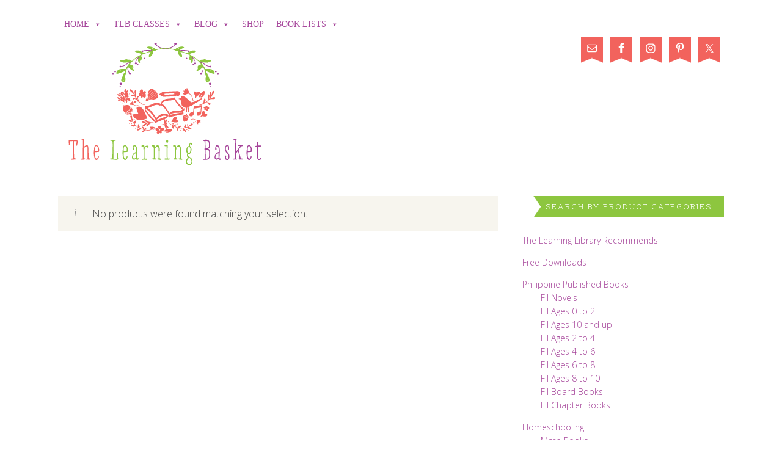

--- FILE ---
content_type: text/html; charset=UTF-8
request_url: https://thelearningbasket.com/product-tag/hide-and-seek
body_size: 13678
content:
<!DOCTYPE html>
<html lang="en-US" prefix="og: http://ogp.me/ns#">
<head >
<meta charset="UTF-8" />
<meta name="viewport" content="width=device-width, initial-scale=1" />
    <!-- Predictive Search Widget Template Registered -->
    	<script type="text/template" id="wc_psearch_tempTpl">
    		This\'s temp Template from Predictive Search    	</script>
    <script type="text/template" id="wc_psearch_itemTpl"><div class="ajax_search_content">
	<div class="result_row">
		{{ if ( image_url != null && image_url != '' ) { }}<span class="rs_avatar"><a href="{{= url }}" aria-label="{{= title }}"><img src="{{= image_url }}" /></a></span>{{ } }}
		<div class="rs_content_popup {{ if ( image_url == null || image_url == '' ) { }}no_image{{ } }}">
			<a href="{{= url }}" aria-label="{{= title }}">
				<span class="rs_name">{{= title }}</span>
				{{ if ( type == 'p_sku' && sku != null && sku != '' ) { }}<span class="rs_sku">SKU: <strong>{{= sku }}</strong></span>{{ } }}
				{{ if ( price != null && price != '' ) { }}<span class="rs_price">Price: {{= price }}</span>{{ } }}
				{{ if ( stock != null && stock != '' ) { }}<span class="rs_stock">{{= stock }}</span>{{ } }}
			</a>
			{{ if ( addtocart != null && addtocart != '' ) { }}<div class="rs_addtocart">{{= addtocart }}</div>{{ } }}
			<a href="{{= url }}" aria-label="{{= title }}">
				{{ if ( description != null && description != '' ) { }}<span class="rs_description">{{= description }}</span>{{ } }}
			</a>
			{{ if ( categories.length > 0 ) { }}
				<span class="rs_cat posted_in">
					Category:
					{{ var number_cat = 0; }}
					{{ _.each( categories, function( cat_data ) { number_cat++; }}
						{{ if ( number_cat > 1 ) { }}, {{ } }}<a class="rs_cat_link" href="{{= cat_data.url }}">{{= cat_data.name }}</a>
					{{ }); }}
				</span>
			{{ } }}
		</div>
	</div>
</div></script>
<script type="text/template" id="wc_psearch_footerSidebarTpl"><div rel="more_result" class="more_result">
		<span>See more search results for &#039;{{= title }}&#039; in:</span>
		{{ if ( description != null && description != '' ) { }}{{= description }}{{ } }}
</div></script><script type="text/template" id="wc_psearch_footerHeaderTpl"><div rel="more_result" class="more_result">
		<span>See more search results for &#039;{{= title }}&#039; in:</span>
		{{ if ( description != null && description != '' ) { }}{{= description }}{{ } }}
</div></script>
    <meta name='robots' content='index, follow, max-image-preview:large, max-snippet:-1, max-video-preview:-1' />

<!-- Google Tag Manager by PYS -->
    <script data-cfasync="false" data-pagespeed-no-defer>
	    window.dataLayerPYS = window.dataLayerPYS || [];
	</script>
<!-- End Google Tag Manager by PYS --><script>window._wca = window._wca || [];</script>

<!-- Easy Social Share Buttons for WordPress v.10.2 https://socialsharingplugin.com -->
<!-- / Easy Social Share Buttons for WordPress -->

	<!-- This site is optimized with the Yoast SEO plugin v22.6 - https://yoast.com/wordpress/plugins/seo/ -->
	<title>hide-and-seek Archives - The Learning Basket</title>
	<link rel="canonical" href="https://thelearningbasket.com/product-tag/hide-and-seek" />
	<meta property="og:locale" content="en_US" />
	<meta property="og:type" content="article" />
	<meta property="og:title" content="hide-and-seek" />
	<meta property="og:url" content="https://thelearningbasket.com/product-tag/hide-and-seek" />
	<meta property="og:site_name" content="The Learning Basket" />
	<meta property="og:image" content="https://thelearningbasket.com/wp-content/uploads/2017/03/IMGP2611-1024x680.jpg" />
	<meta property="og:image:width" content="1024" />
	<meta property="og:image:height" content="680" />
	<meta property="og:image:type" content="image/jpeg" />
	<script type="application/ld+json" class="yoast-schema-graph">{"@context":"https://schema.org","@graph":[{"@type":"CollectionPage","@id":"https://thelearningbasket.com/product-tag/hide-and-seek","url":"https://thelearningbasket.com/product-tag/hide-and-seek","name":"hide-and-seek Archives - The Learning Basket","isPartOf":{"@id":"https://thelearningbasket.com/#website"},"breadcrumb":{"@id":"https://thelearningbasket.com/product-tag/hide-and-seek#breadcrumb"},"inLanguage":"en-US"},{"@type":"BreadcrumbList","@id":"https://thelearningbasket.com/product-tag/hide-and-seek#breadcrumb","itemListElement":[{"@type":"ListItem","position":1,"name":"Home","item":"https://thelearningbasket.com/"},{"@type":"ListItem","position":2,"name":"hide-and-seek"}]},{"@type":"WebSite","@id":"https://thelearningbasket.com/#website","url":"https://thelearningbasket.com/","name":"The Learning Basket","description":"You Are Your Child&#039;s First and Best Teacher","potentialAction":[{"@type":"SearchAction","target":{"@type":"EntryPoint","urlTemplate":"https://thelearningbasket.com/?s={search_term_string}"},"query-input":"required name=search_term_string"}],"inLanguage":"en-US"}]}</script>
	<!-- / Yoast SEO plugin. -->


<link rel='dns-prefetch' href='//stats.wp.com' />
<link rel='dns-prefetch' href='//fonts.googleapis.com' />
<link rel='dns-prefetch' href='//i0.wp.com' />
<link rel='dns-prefetch' href='//c0.wp.com' />
<link rel="alternate" type="application/rss+xml" title="The Learning Basket &raquo; Feed" href="https://thelearningbasket.com/feed" />
<link rel="alternate" type="application/rss+xml" title="The Learning Basket &raquo; Comments Feed" href="https://thelearningbasket.com/comments/feed" />
<link rel="alternate" type="application/rss+xml" title="The Learning Basket &raquo; hide-and-seek Tag Feed" href="https://thelearningbasket.com/product-tag/hide-and-seek/feed" />
		<!-- This site uses the Google Analytics by ExactMetrics plugin v8.5.3 - Using Analytics tracking - https://www.exactmetrics.com/ -->
		<!-- Note: ExactMetrics is not currently configured on this site. The site owner needs to authenticate with Google Analytics in the ExactMetrics settings panel. -->
					<!-- No tracking code set -->
				<!-- / Google Analytics by ExactMetrics -->
		<style id="woo-store-vacation-inline-css">
			#woo-store-vacation {
				padding: 0;
			}
			#woo-store-vacation .woocommerce-info {
				text-align:left;
				list-style:none;
				border:none;
				border-left:.6180469716em solid rgba(0,0,0,.15);
				border-radius:2px;
				padding:1em 1.618em;
				margin:1.617924em 0 2.617924em 0;
			}
			#woo-store-vacation .woocommerce-info::before {
				content:none;
			}
			.woo-store-vacation__btn {
				float:right;
				padding:0 0 0 1em;
				background:0 0;
				line-height:1.618;
				margin-left:2em;
				border:none;
				border-left:1px solid rgba(255,255,255,.25)!important;
				border-radius:0;
				box-shadow:none!important;
				text-decoration:none;
			}
				#woo-store-vacation,
				#woo-store-vacation .wc-block-components-notice-banner {
					color:#ffffff !important;
				}
				#woo-store-vacation * {
					color:inherit !important;
				}
				#woo-store-vacation,
				#woo-store-vacation .wc-block-components-notice-banner {
					background-color:#f2635d !important;
				}
				#woo-store-vacation svg {
					background-color:#a94541 !important;
				}
				#woo-store-vacation .wc-block-components-notice-banner {
					border-color:#a94541 !important;
				}
				#woo-store-vacation * {
					background-color:inherit !important;
				}</style><style type="text/css" media="all">@font-face{font-family:'Halant';font-display:block;font-style:normal;font-weight:300;font-display:swap;src:url(https://fonts.gstatic.com/s/halant/v16/u-490qaujRI2Pbsvc_pynQxrUQRBX9_-.woff2) format('woff2');unicode-range:U+0900-097F,U+1CD0-1CF9,U+200C-200D,U+20A8,U+20B9,U+20F0,U+25CC,U+A830-A839,U+A8E0-A8FF,U+11B00-11B09}@font-face{font-family:'Halant';font-display:block;font-style:normal;font-weight:300;font-display:swap;src:url(https://fonts.gstatic.com/s/halant/v16/u-490qaujRI2Pbsvc_pykgxrUQRBX9_-.woff2) format('woff2');unicode-range:U+0100-02BA,U+02BD-02C5,U+02C7-02CC,U+02CE-02D7,U+02DD-02FF,U+0304,U+0308,U+0329,U+1D00-1DBF,U+1E00-1E9F,U+1EF2-1EFF,U+2020,U+20A0-20AB,U+20AD-20C0,U+2113,U+2C60-2C7F,U+A720-A7FF}@font-face{font-family:'Halant';font-display:block;font-style:normal;font-weight:300;font-display:swap;src:url(https://fonts.gstatic.com/s/halant/v16/u-490qaujRI2Pbsvc_pynAxrUQRBXw.woff2) format('woff2');unicode-range:U+0000-00FF,U+0131,U+0152-0153,U+02BB-02BC,U+02C6,U+02DA,U+02DC,U+0304,U+0308,U+0329,U+2000-206F,U+20AC,U+2122,U+2191,U+2193,U+2212,U+2215,U+FEFF,U+FFFD}@font-face{font-family:'Halant';font-display:block;font-style:normal;font-weight:400;font-display:swap;src:url(https://fonts.gstatic.com/s/halant/v16/u-4-0qaujRI2Pbsn2dhnsS5mez5I.woff2) format('woff2');unicode-range:U+0900-097F,U+1CD0-1CF9,U+200C-200D,U+20A8,U+20B9,U+20F0,U+25CC,U+A830-A839,U+A8E0-A8FF,U+11B00-11B09}@font-face{font-family:'Halant';font-display:block;font-style:normal;font-weight:400;font-display:swap;src:url(https://fonts.gstatic.com/s/halant/v16/u-4-0qaujRI2Pbsn1thnsS5mez5I.woff2) format('woff2');unicode-range:U+0100-02BA,U+02BD-02C5,U+02C7-02CC,U+02CE-02D7,U+02DD-02FF,U+0304,U+0308,U+0329,U+1D00-1DBF,U+1E00-1E9F,U+1EF2-1EFF,U+2020,U+20A0-20AB,U+20AD-20C0,U+2113,U+2C60-2C7F,U+A720-A7FF}@font-face{font-family:'Halant';font-display:block;font-style:normal;font-weight:400;font-display:swap;src:url(https://fonts.gstatic.com/s/halant/v16/u-4-0qaujRI2Pbsn2NhnsS5mew.woff2) format('woff2');unicode-range:U+0000-00FF,U+0131,U+0152-0153,U+02BB-02BC,U+02C6,U+02DA,U+02DC,U+0304,U+0308,U+0329,U+2000-206F,U+20AC,U+2122,U+2191,U+2193,U+2212,U+2215,U+FEFF,U+FFFD}@font-face{font-family:'Halant';font-display:block;font-style:normal;font-weight:500;font-display:swap;src:url(https://fonts.gstatic.com/s/halant/v16/u-490qaujRI2PbsvK_tynQxrUQRBX9_-.woff2) format('woff2');unicode-range:U+0900-097F,U+1CD0-1CF9,U+200C-200D,U+20A8,U+20B9,U+20F0,U+25CC,U+A830-A839,U+A8E0-A8FF,U+11B00-11B09}@font-face{font-family:'Halant';font-display:block;font-style:normal;font-weight:500;font-display:swap;src:url(https://fonts.gstatic.com/s/halant/v16/u-490qaujRI2PbsvK_tykgxrUQRBX9_-.woff2) format('woff2');unicode-range:U+0100-02BA,U+02BD-02C5,U+02C7-02CC,U+02CE-02D7,U+02DD-02FF,U+0304,U+0308,U+0329,U+1D00-1DBF,U+1E00-1E9F,U+1EF2-1EFF,U+2020,U+20A0-20AB,U+20AD-20C0,U+2113,U+2C60-2C7F,U+A720-A7FF}@font-face{font-family:'Halant';font-display:block;font-style:normal;font-weight:500;font-display:swap;src:url(https://fonts.gstatic.com/s/halant/v16/u-490qaujRI2PbsvK_tynAxrUQRBXw.woff2) format('woff2');unicode-range:U+0000-00FF,U+0131,U+0152-0153,U+02BB-02BC,U+02C6,U+02DA,U+02DC,U+0304,U+0308,U+0329,U+2000-206F,U+20AC,U+2122,U+2191,U+2193,U+2212,U+2215,U+FEFF,U+FFFD}@font-face{font-family:'Halant';font-display:block;font-style:normal;font-weight:600;font-display:swap;src:url(https://fonts.gstatic.com/s/halant/v16/u-490qaujRI2PbsvB_xynQxrUQRBX9_-.woff2) format('woff2');unicode-range:U+0900-097F,U+1CD0-1CF9,U+200C-200D,U+20A8,U+20B9,U+20F0,U+25CC,U+A830-A839,U+A8E0-A8FF,U+11B00-11B09}@font-face{font-family:'Halant';font-display:block;font-style:normal;font-weight:600;font-display:swap;src:url(https://fonts.gstatic.com/s/halant/v16/u-490qaujRI2PbsvB_xykgxrUQRBX9_-.woff2) format('woff2');unicode-range:U+0100-02BA,U+02BD-02C5,U+02C7-02CC,U+02CE-02D7,U+02DD-02FF,U+0304,U+0308,U+0329,U+1D00-1DBF,U+1E00-1E9F,U+1EF2-1EFF,U+2020,U+20A0-20AB,U+20AD-20C0,U+2113,U+2C60-2C7F,U+A720-A7FF}@font-face{font-family:'Halant';font-display:block;font-style:normal;font-weight:600;font-display:swap;src:url(https://fonts.gstatic.com/s/halant/v16/u-490qaujRI2PbsvB_xynAxrUQRBXw.woff2) format('woff2');unicode-range:U+0000-00FF,U+0131,U+0152-0153,U+02BB-02BC,U+02C6,U+02DA,U+02DC,U+0304,U+0308,U+0329,U+2000-206F,U+20AC,U+2122,U+2191,U+2193,U+2212,U+2215,U+FEFF,U+FFFD}@font-face{font-family:'Halant';font-display:block;font-style:normal;font-weight:700;font-display:swap;src:url(https://fonts.gstatic.com/s/halant/v16/u-490qaujRI2PbsvY_1ynQxrUQRBX9_-.woff2) format('woff2');unicode-range:U+0900-097F,U+1CD0-1CF9,U+200C-200D,U+20A8,U+20B9,U+20F0,U+25CC,U+A830-A839,U+A8E0-A8FF,U+11B00-11B09}@font-face{font-family:'Halant';font-display:block;font-style:normal;font-weight:700;font-display:swap;src:url(https://fonts.gstatic.com/s/halant/v16/u-490qaujRI2PbsvY_1ykgxrUQRBX9_-.woff2) format('woff2');unicode-range:U+0100-02BA,U+02BD-02C5,U+02C7-02CC,U+02CE-02D7,U+02DD-02FF,U+0304,U+0308,U+0329,U+1D00-1DBF,U+1E00-1E9F,U+1EF2-1EFF,U+2020,U+20A0-20AB,U+20AD-20C0,U+2113,U+2C60-2C7F,U+A720-A7FF}@font-face{font-family:'Halant';font-display:block;font-style:normal;font-weight:700;font-display:swap;src:url(https://fonts.gstatic.com/s/halant/v16/u-490qaujRI2PbsvY_1ynAxrUQRBXw.woff2) format('woff2');unicode-range:U+0000-00FF,U+0131,U+0152-0153,U+02BB-02BC,U+02C6,U+02DA,U+02DC,U+0304,U+0308,U+0329,U+2000-206F,U+20AC,U+2122,U+2191,U+2193,U+2212,U+2215,U+FEFF,U+FFFD}</style>
<style id='jetpack-sharing-buttons-style-inline-css' type='text/css'>
.jetpack-sharing-buttons__services-list{display:flex;flex-direction:row;flex-wrap:wrap;gap:0;list-style-type:none;margin:5px;padding:0}.jetpack-sharing-buttons__services-list.has-small-icon-size{font-size:12px}.jetpack-sharing-buttons__services-list.has-normal-icon-size{font-size:16px}.jetpack-sharing-buttons__services-list.has-large-icon-size{font-size:24px}.jetpack-sharing-buttons__services-list.has-huge-icon-size{font-size:36px}@media print{.jetpack-sharing-buttons__services-list{display:none!important}}.editor-styles-wrapper .wp-block-jetpack-sharing-buttons{gap:0;padding-inline-start:0}ul.jetpack-sharing-buttons__services-list.has-background{padding:1.25em 2.375em}
</style>
<style id='classic-theme-styles-inline-css' type='text/css'>
/*! This file is auto-generated */
.wp-block-button__link{color:#fff;background-color:#32373c;border-radius:9999px;box-shadow:none;text-decoration:none;padding:calc(.667em + 2px) calc(1.333em + 2px);font-size:1.125em}.wp-block-file__button{background:#32373c;color:#fff;text-decoration:none}
</style>
<style id='global-styles-inline-css' type='text/css'>
body{--wp--preset--color--black: #000000;--wp--preset--color--cyan-bluish-gray: #abb8c3;--wp--preset--color--white: #ffffff;--wp--preset--color--pale-pink: #f78da7;--wp--preset--color--vivid-red: #cf2e2e;--wp--preset--color--luminous-vivid-orange: #ff6900;--wp--preset--color--luminous-vivid-amber: #fcb900;--wp--preset--color--light-green-cyan: #7bdcb5;--wp--preset--color--vivid-green-cyan: #00d084;--wp--preset--color--pale-cyan-blue: #8ed1fc;--wp--preset--color--vivid-cyan-blue: #0693e3;--wp--preset--color--vivid-purple: #9b51e0;--wp--preset--gradient--vivid-cyan-blue-to-vivid-purple: linear-gradient(135deg,rgba(6,147,227,1) 0%,rgb(155,81,224) 100%);--wp--preset--gradient--light-green-cyan-to-vivid-green-cyan: linear-gradient(135deg,rgb(122,220,180) 0%,rgb(0,208,130) 100%);--wp--preset--gradient--luminous-vivid-amber-to-luminous-vivid-orange: linear-gradient(135deg,rgba(252,185,0,1) 0%,rgba(255,105,0,1) 100%);--wp--preset--gradient--luminous-vivid-orange-to-vivid-red: linear-gradient(135deg,rgba(255,105,0,1) 0%,rgb(207,46,46) 100%);--wp--preset--gradient--very-light-gray-to-cyan-bluish-gray: linear-gradient(135deg,rgb(238,238,238) 0%,rgb(169,184,195) 100%);--wp--preset--gradient--cool-to-warm-spectrum: linear-gradient(135deg,rgb(74,234,220) 0%,rgb(151,120,209) 20%,rgb(207,42,186) 40%,rgb(238,44,130) 60%,rgb(251,105,98) 80%,rgb(254,248,76) 100%);--wp--preset--gradient--blush-light-purple: linear-gradient(135deg,rgb(255,206,236) 0%,rgb(152,150,240) 100%);--wp--preset--gradient--blush-bordeaux: linear-gradient(135deg,rgb(254,205,165) 0%,rgb(254,45,45) 50%,rgb(107,0,62) 100%);--wp--preset--gradient--luminous-dusk: linear-gradient(135deg,rgb(255,203,112) 0%,rgb(199,81,192) 50%,rgb(65,88,208) 100%);--wp--preset--gradient--pale-ocean: linear-gradient(135deg,rgb(255,245,203) 0%,rgb(182,227,212) 50%,rgb(51,167,181) 100%);--wp--preset--gradient--electric-grass: linear-gradient(135deg,rgb(202,248,128) 0%,rgb(113,206,126) 100%);--wp--preset--gradient--midnight: linear-gradient(135deg,rgb(2,3,129) 0%,rgb(40,116,252) 100%);--wp--preset--font-size--small: 13px;--wp--preset--font-size--medium: 20px;--wp--preset--font-size--large: 36px;--wp--preset--font-size--x-large: 42px;--wp--preset--spacing--20: 0.44rem;--wp--preset--spacing--30: 0.67rem;--wp--preset--spacing--40: 1rem;--wp--preset--spacing--50: 1.5rem;--wp--preset--spacing--60: 2.25rem;--wp--preset--spacing--70: 3.38rem;--wp--preset--spacing--80: 5.06rem;--wp--preset--shadow--natural: 6px 6px 9px rgba(0, 0, 0, 0.2);--wp--preset--shadow--deep: 12px 12px 50px rgba(0, 0, 0, 0.4);--wp--preset--shadow--sharp: 6px 6px 0px rgba(0, 0, 0, 0.2);--wp--preset--shadow--outlined: 6px 6px 0px -3px rgba(255, 255, 255, 1), 6px 6px rgba(0, 0, 0, 1);--wp--preset--shadow--crisp: 6px 6px 0px rgba(0, 0, 0, 1);}:where(.is-layout-flex){gap: 0.5em;}:where(.is-layout-grid){gap: 0.5em;}body .is-layout-flow > .alignleft{float: left;margin-inline-start: 0;margin-inline-end: 2em;}body .is-layout-flow > .alignright{float: right;margin-inline-start: 2em;margin-inline-end: 0;}body .is-layout-flow > .aligncenter{margin-left: auto !important;margin-right: auto !important;}body .is-layout-constrained > .alignleft{float: left;margin-inline-start: 0;margin-inline-end: 2em;}body .is-layout-constrained > .alignright{float: right;margin-inline-start: 2em;margin-inline-end: 0;}body .is-layout-constrained > .aligncenter{margin-left: auto !important;margin-right: auto !important;}body .is-layout-constrained > :where(:not(.alignleft):not(.alignright):not(.alignfull)){max-width: var(--wp--style--global--content-size);margin-left: auto !important;margin-right: auto !important;}body .is-layout-constrained > .alignwide{max-width: var(--wp--style--global--wide-size);}body .is-layout-flex{display: flex;}body .is-layout-flex{flex-wrap: wrap;align-items: center;}body .is-layout-flex > *{margin: 0;}body .is-layout-grid{display: grid;}body .is-layout-grid > *{margin: 0;}:where(.wp-block-columns.is-layout-flex){gap: 2em;}:where(.wp-block-columns.is-layout-grid){gap: 2em;}:where(.wp-block-post-template.is-layout-flex){gap: 1.25em;}:where(.wp-block-post-template.is-layout-grid){gap: 1.25em;}.has-black-color{color: var(--wp--preset--color--black) !important;}.has-cyan-bluish-gray-color{color: var(--wp--preset--color--cyan-bluish-gray) !important;}.has-white-color{color: var(--wp--preset--color--white) !important;}.has-pale-pink-color{color: var(--wp--preset--color--pale-pink) !important;}.has-vivid-red-color{color: var(--wp--preset--color--vivid-red) !important;}.has-luminous-vivid-orange-color{color: var(--wp--preset--color--luminous-vivid-orange) !important;}.has-luminous-vivid-amber-color{color: var(--wp--preset--color--luminous-vivid-amber) !important;}.has-light-green-cyan-color{color: var(--wp--preset--color--light-green-cyan) !important;}.has-vivid-green-cyan-color{color: var(--wp--preset--color--vivid-green-cyan) !important;}.has-pale-cyan-blue-color{color: var(--wp--preset--color--pale-cyan-blue) !important;}.has-vivid-cyan-blue-color{color: var(--wp--preset--color--vivid-cyan-blue) !important;}.has-vivid-purple-color{color: var(--wp--preset--color--vivid-purple) !important;}.has-black-background-color{background-color: var(--wp--preset--color--black) !important;}.has-cyan-bluish-gray-background-color{background-color: var(--wp--preset--color--cyan-bluish-gray) !important;}.has-white-background-color{background-color: var(--wp--preset--color--white) !important;}.has-pale-pink-background-color{background-color: var(--wp--preset--color--pale-pink) !important;}.has-vivid-red-background-color{background-color: var(--wp--preset--color--vivid-red) !important;}.has-luminous-vivid-orange-background-color{background-color: var(--wp--preset--color--luminous-vivid-orange) !important;}.has-luminous-vivid-amber-background-color{background-color: var(--wp--preset--color--luminous-vivid-amber) !important;}.has-light-green-cyan-background-color{background-color: var(--wp--preset--color--light-green-cyan) !important;}.has-vivid-green-cyan-background-color{background-color: var(--wp--preset--color--vivid-green-cyan) !important;}.has-pale-cyan-blue-background-color{background-color: var(--wp--preset--color--pale-cyan-blue) !important;}.has-vivid-cyan-blue-background-color{background-color: var(--wp--preset--color--vivid-cyan-blue) !important;}.has-vivid-purple-background-color{background-color: var(--wp--preset--color--vivid-purple) !important;}.has-black-border-color{border-color: var(--wp--preset--color--black) !important;}.has-cyan-bluish-gray-border-color{border-color: var(--wp--preset--color--cyan-bluish-gray) !important;}.has-white-border-color{border-color: var(--wp--preset--color--white) !important;}.has-pale-pink-border-color{border-color: var(--wp--preset--color--pale-pink) !important;}.has-vivid-red-border-color{border-color: var(--wp--preset--color--vivid-red) !important;}.has-luminous-vivid-orange-border-color{border-color: var(--wp--preset--color--luminous-vivid-orange) !important;}.has-luminous-vivid-amber-border-color{border-color: var(--wp--preset--color--luminous-vivid-amber) !important;}.has-light-green-cyan-border-color{border-color: var(--wp--preset--color--light-green-cyan) !important;}.has-vivid-green-cyan-border-color{border-color: var(--wp--preset--color--vivid-green-cyan) !important;}.has-pale-cyan-blue-border-color{border-color: var(--wp--preset--color--pale-cyan-blue) !important;}.has-vivid-cyan-blue-border-color{border-color: var(--wp--preset--color--vivid-cyan-blue) !important;}.has-vivid-purple-border-color{border-color: var(--wp--preset--color--vivid-purple) !important;}.has-vivid-cyan-blue-to-vivid-purple-gradient-background{background: var(--wp--preset--gradient--vivid-cyan-blue-to-vivid-purple) !important;}.has-light-green-cyan-to-vivid-green-cyan-gradient-background{background: var(--wp--preset--gradient--light-green-cyan-to-vivid-green-cyan) !important;}.has-luminous-vivid-amber-to-luminous-vivid-orange-gradient-background{background: var(--wp--preset--gradient--luminous-vivid-amber-to-luminous-vivid-orange) !important;}.has-luminous-vivid-orange-to-vivid-red-gradient-background{background: var(--wp--preset--gradient--luminous-vivid-orange-to-vivid-red) !important;}.has-very-light-gray-to-cyan-bluish-gray-gradient-background{background: var(--wp--preset--gradient--very-light-gray-to-cyan-bluish-gray) !important;}.has-cool-to-warm-spectrum-gradient-background{background: var(--wp--preset--gradient--cool-to-warm-spectrum) !important;}.has-blush-light-purple-gradient-background{background: var(--wp--preset--gradient--blush-light-purple) !important;}.has-blush-bordeaux-gradient-background{background: var(--wp--preset--gradient--blush-bordeaux) !important;}.has-luminous-dusk-gradient-background{background: var(--wp--preset--gradient--luminous-dusk) !important;}.has-pale-ocean-gradient-background{background: var(--wp--preset--gradient--pale-ocean) !important;}.has-electric-grass-gradient-background{background: var(--wp--preset--gradient--electric-grass) !important;}.has-midnight-gradient-background{background: var(--wp--preset--gradient--midnight) !important;}.has-small-font-size{font-size: var(--wp--preset--font-size--small) !important;}.has-medium-font-size{font-size: var(--wp--preset--font-size--medium) !important;}.has-large-font-size{font-size: var(--wp--preset--font-size--large) !important;}.has-x-large-font-size{font-size: var(--wp--preset--font-size--x-large) !important;}
.wp-block-navigation a:where(:not(.wp-element-button)){color: inherit;}
:where(.wp-block-post-template.is-layout-flex){gap: 1.25em;}:where(.wp-block-post-template.is-layout-grid){gap: 1.25em;}
:where(.wp-block-columns.is-layout-flex){gap: 2em;}:where(.wp-block-columns.is-layout-grid){gap: 2em;}
.wp-block-pullquote{font-size: 1.5em;line-height: 1.6;}
</style>
<style id='woocommerce-inline-inline-css' type='text/css'>
.woocommerce form .form-row .required { visibility: visible; }
</style>
<style id='akismet-widget-style-inline-css' type='text/css'>

			.a-stats {
				--akismet-color-mid-green: #357b49;
				--akismet-color-white: #fff;
				--akismet-color-light-grey: #f6f7f7;

				max-width: 350px;
				width: auto;
			}

			.a-stats * {
				all: unset;
				box-sizing: border-box;
			}

			.a-stats strong {
				font-weight: 600;
			}

			.a-stats a.a-stats__link,
			.a-stats a.a-stats__link:visited,
			.a-stats a.a-stats__link:active {
				background: var(--akismet-color-mid-green);
				border: none;
				box-shadow: none;
				border-radius: 8px;
				color: var(--akismet-color-white);
				cursor: pointer;
				display: block;
				font-family: -apple-system, BlinkMacSystemFont, 'Segoe UI', 'Roboto', 'Oxygen-Sans', 'Ubuntu', 'Cantarell', 'Helvetica Neue', sans-serif;
				font-weight: 500;
				padding: 12px;
				text-align: center;
				text-decoration: none;
				transition: all 0.2s ease;
			}

			/* Extra specificity to deal with TwentyTwentyOne focus style */
			.widget .a-stats a.a-stats__link:focus {
				background: var(--akismet-color-mid-green);
				color: var(--akismet-color-white);
				text-decoration: none;
			}

			.a-stats a.a-stats__link:hover {
				filter: brightness(110%);
				box-shadow: 0 4px 12px rgba(0, 0, 0, 0.06), 0 0 2px rgba(0, 0, 0, 0.16);
			}

			.a-stats .count {
				color: var(--akismet-color-white);
				display: block;
				font-size: 1.5em;
				line-height: 1.4;
				padding: 0 13px;
				white-space: nowrap;
			}
		
</style>
<link rel='stylesheet' id='wpo_min-header-0-css' href='https://thelearningbasket.com/wp-content/cache/wpo-minify/1746193930/assets/wpo-minify-header-a61b12e1.min.css' type='text/css' media='all' />
<link rel='stylesheet' id='wp-block-library-css' href='https://c0.wp.com/c/6.3.7/wp-includes/css/dist/block-library/style.min.css' type='text/css' media='all' />
<style id='wp-block-library-inline-css' type='text/css'>
.has-text-align-justify{text-align:justify;}
</style>
<link rel='stylesheet' id='mediaelement-css' href='https://c0.wp.com/c/6.3.7/wp-includes/js/mediaelement/mediaelementplayer-legacy.min.css' type='text/css' media='all' />
<link rel='stylesheet' id='wp-mediaelement-css' href='https://c0.wp.com/c/6.3.7/wp-includes/js/mediaelement/wp-mediaelement.min.css' type='text/css' media='all' />
<link rel='stylesheet' id='wpo_min-header-4-css' href='https://thelearningbasket.com/wp-content/cache/wpo-minify/1746193930/assets/wpo-minify-header-ddb9046a.min.css' type='text/css' media='all' />
<link rel='stylesheet' id='select2-css' href='https://c0.wp.com/p/woocommerce/8.7.0/assets/css/select2.css' type='text/css' media='all' />
<link rel='stylesheet' id='woocommerce-layout-css' href='https://c0.wp.com/p/woocommerce/8.7.0/assets/css/woocommerce-layout.css' type='text/css' media='all' />
<style id='woocommerce-layout-inline-css' type='text/css'>

	.infinite-scroll .woocommerce-pagination {
		display: none;
	}
</style>
<link rel='stylesheet' id='woocommerce-smallscreen-css' href='https://c0.wp.com/p/woocommerce/8.7.0/assets/css/woocommerce-smallscreen.css' type='text/css' media='only screen and (max-width: 768px)' />
<link rel='stylesheet' id='wpo_min-header-8-css' href='https://thelearningbasket.com/wp-content/cache/wpo-minify/1746193930/assets/wpo-minify-header-8b960df3.min.css' type='text/css' media='all' />
<link rel='stylesheet' id='dashicons-css' href='https://c0.wp.com/c/6.3.7/wp-includes/css/dashicons.min.css' type='text/css' media='all' />
<style id='dashicons-inline-css' type='text/css'>
[data-font="Dashicons"]:before {font-family: 'Dashicons' !important;content: attr(data-icon) !important;speak: none !important;font-weight: normal !important;font-variant: normal !important;text-transform: none !important;line-height: 1 !important;font-style: normal !important;-webkit-font-smoothing: antialiased !important;-moz-osx-font-smoothing: grayscale !important;}
</style>
<link rel='stylesheet' id='wpo_min-header-10-css' href='https://thelearningbasket.com/wp-content/cache/wpo-minify/1746193930/assets/wpo-minify-header-237349e0.min.css' type='text/css' media='all' />
<!-- ERROR: WP-Optimize minify was not allowed to save its cache on - wp-content/cache/wpo-minify/1746193930/assets/wpo-minify-header-091702a1.min.js --><!-- Please check if the path above is correct and ensure your server has write permission there! --><!-- If you found a bug, please report this on https://wordpress.org/support/plugin/wp-optimize/ --><script type='text/javascript' src='https://c0.wp.com/c/6.3.7/wp-includes/js/dist/vendor/wp-polyfill-inert.min.js' id='wp-polyfill-inert-js'></script>
<script type='text/javascript' src='https://c0.wp.com/c/6.3.7/wp-includes/js/dist/vendor/regenerator-runtime.min.js' id='regenerator-runtime-js'></script>
<script type='text/javascript' src='https://c0.wp.com/c/6.3.7/wp-includes/js/dist/vendor/wp-polyfill.min.js' id='wp-polyfill-js'></script>
<script type='text/javascript' src='https://c0.wp.com/c/6.3.7/wp-includes/js/dist/hooks.min.js' id='wp-hooks-js'></script>
<script type='text/javascript' src='https://c0.wp.com/c/6.3.7/wp-includes/js/jquery/jquery.min.js' id='jquery-core-js'></script>
<script type='text/javascript' src='https://c0.wp.com/c/6.3.7/wp-includes/js/jquery/jquery-migrate.min.js' id='jquery-migrate-js'></script>
<script type='text/javascript' src='https://stats.wp.com/w.js' id='woo-tracks-js'></script>
<script type='text/javascript' id='wpo_min-header-5-js-extra'>
/* <![CDATA[ */
var woof_husky_txt = {"ajax_url":"https:\/\/thelearningbasket.com\/wp-admin\/admin-ajax.php","plugin_uri":"https:\/\/thelearningbasket.com\/wp-content\/plugins\/woocommerce-products-filter\/ext\/by_text\/","loader":"https:\/\/thelearningbasket.com\/wp-content\/plugins\/woocommerce-products-filter\/ext\/by_text\/assets\/img\/ajax-loader.gif","not_found":"Nothing found!","prev":"Prev","next":"Next","site_link":"https:\/\/thelearningbasket.com","default_data":{"placeholder":"","behavior":"title","search_by_full_word":0,"autocomplete":1,"how_to_open_links":0,"taxonomy_compatibility":0,"sku_compatibility":0,"custom_fields":"","search_desc_variant":0,"view_text_length":10,"min_symbols":3,"max_posts":10,"image":"","notes_for_customer":"","template":"default","max_open_height":300,"page":0}};
/* ]]> */
</script>
<script type='text/javascript' src='https://thelearningbasket.com/wp-content/cache/wpo-minify/1746193930/assets/wpo-minify-header-4ae4062e.min.js' id='wpo_min-header-5-js'></script>
<script type='text/javascript' src='https://thelearningbasket.com/wp-content/cache/wpo-minify/1746193930/assets/wpo-minify-header-ad7209f1.min.js' id='wpo_min-header-9-js'></script>
<script type='text/javascript' src='https://c0.wp.com/p/woocommerce/8.7.0/assets/js/jquery-blockui/jquery.blockUI.min.js' id='jquery-blockui-js' defer data-wp-strategy='defer'></script>
<script type='text/javascript' id='wc-add-to-cart-js-extra'>
/* <![CDATA[ */
var wc_add_to_cart_params = {"ajax_url":"\/wp-admin\/admin-ajax.php","wc_ajax_url":"\/?wc-ajax=%%endpoint%%","i18n_view_cart":"View cart","cart_url":"https:\/\/thelearningbasket.com\/cart","is_cart":"","cart_redirect_after_add":"no"};
/* ]]> */
</script>
<script type='text/javascript' src='https://c0.wp.com/p/woocommerce/8.7.0/assets/js/frontend/add-to-cart.min.js' id='wc-add-to-cart-js' defer data-wp-strategy='defer'></script>
<script type='text/javascript' src='https://c0.wp.com/p/woocommerce/8.7.0/assets/js/js-cookie/js.cookie.min.js' id='js-cookie-js' defer data-wp-strategy='defer'></script>
<script type='text/javascript' id='woocommerce-js-extra'>
/* <![CDATA[ */
var woocommerce_params = {"ajax_url":"\/wp-admin\/admin-ajax.php","wc_ajax_url":"\/?wc-ajax=%%endpoint%%"};
/* ]]> */
</script>
<script type='text/javascript' src='https://c0.wp.com/p/woocommerce/8.7.0/assets/js/frontend/woocommerce.min.js' id='woocommerce-js' defer data-wp-strategy='defer'></script>
<script type='text/javascript' src='https://stats.wp.com/s-202548.js' id='woocommerce-analytics-js' defer data-wp-strategy='defer'></script>
<script type='text/javascript' id='wpo_min-header-15-js-extra'>
/* <![CDATA[ */
var ConvAioGlobal = {"nonce":"034af8f311"};
/* ]]> */
</script>
<script type='text/javascript' src='https://thelearningbasket.com/wp-content/cache/wpo-minify/1746193930/assets/wpo-minify-header-c24e1eae.min.js' id='wpo_min-header-15-js'></script>
<link rel="https://api.w.org/" href="https://thelearningbasket.com/wp-json/" /><link rel="alternate" type="application/json" href="https://thelearningbasket.com/wp-json/wp/v2/product_tag/2991" /><link rel="EditURI" type="application/rsd+xml" title="RSD" href="https://thelearningbasket.com/xmlrpc.php?rsd" />
<meta name="generator" content="WordPress 6.3.7" />
<meta name="generator" content="WooCommerce 8.7.0" />
<meta name="facebook-domain-verification" content="lox6wus9flug12mpysyx14x41783jk" /><style id="simple-banner-hide" type="text/css">.simple-banner{display:none;}</style><style id="simple-banner-position" type="text/css">.simple-banner{position:initial;}</style><style id="simple-banner-font-size" type="text/css">.simple-banner .simple-banner-text{font-size:14px;}</style><style id="simple-banner-background-color" type="text/css">.simple-banner{background:#942192;}</style><style id="simple-banner-text-color" type="text/css">.simple-banner .simple-banner-text{color: #ffffff;}</style><style id="simple-banner-link-color" type="text/css">.simple-banner .simple-banner-text a{color:#ffffff;}</style><style id="simple-banner-z-index" type="text/css">.simple-banner{z-index:99999;}</style><style id="simple-banner-site-custom-css-dummy" type="text/css"></style><script id="simple-banner-site-custom-js-dummy" type="text/javascript"></script>        <script type="text/javascript">
                var ajaxurl = 'https://thelearningbasket.com/wp-admin/admin-ajax.php';
        </script>
	<style>img#wpstats{display:none}</style>
		<style type="text/css">.site-title a { background: url(https://thelearningbasket.com/wp-content/uploads/2015/05/cropped-cropped-logo.png) no-repeat !important; }</style>
<style type="text/css" id="gs-faq-critical">.gs-faq {padding: 5px 0;}.gs-faq__question {display: none;margin-top: 10px;text-align: left;white-space: normal;width: 100%;}.js .gs-faq__question {display: block;}.gs-faq__question:first-of-type {margin-top: 0;}.js .gs-faq__answer {display: none;padding: 5px;}.gs-faq__answer p:last-of-type {margin-bottom: 0;}.js .gs-faq__answer__heading {display: none;}.gs-faq__answer.no-animation.gs-faq--expanded {display: block;}</style>	<noscript><style>.woocommerce-product-gallery{ opacity: 1 !important; }</style></noscript>
	
<script type="text/javascript">var essb_settings = {"ajax_url":"https:\/\/thelearningbasket.com\/wp-admin\/admin-ajax.php","essb3_nonce":"7eed0889fb","essb3_plugin_url":"https:\/\/thelearningbasket.com\/wp-content\/plugins\/easy-social-share-buttons3","essb3_stats":false,"essb3_ga":false,"essb3_ga_ntg":false,"blog_url":"https:\/\/thelearningbasket.com\/","post_id":""};</script>    <script data-cfasync="false" data-no-optimize="1" data-pagespeed-no-defer>
      var tvc_lc = 'PHP';
    </script>
    <script data-cfasync="false" data-no-optimize="1" data-pagespeed-no-defer>
      var tvc_lc = 'PHP';
    </script>
    <script>
      (window.gaDevIds = window.gaDevIds || []).push('5CDcaG');
    </script>
      <script data-cfasync="false" data-no-optimize="1" data-pagespeed-no-defer>
      var tvc_lc = 'PHP';
    </script>
    <script data-cfasync="false" data-no-optimize="1" data-pagespeed-no-defer>
      var tvc_lc = 'PHP';
    </script>
<link rel="icon" href="https://i0.wp.com/thelearningbasket.com/wp-content/uploads/2015/05/cropped-logo-TLB1.png?fit=32%2C32&#038;ssl=1" sizes="32x32" />
<link rel="icon" href="https://i0.wp.com/thelearningbasket.com/wp-content/uploads/2015/05/cropped-logo-TLB1.png?fit=192%2C192&#038;ssl=1" sizes="192x192" />
<link rel="apple-touch-icon" href="https://i0.wp.com/thelearningbasket.com/wp-content/uploads/2015/05/cropped-logo-TLB1.png?fit=180%2C180&#038;ssl=1" />
<meta name="msapplication-TileImage" content="https://i0.wp.com/thelearningbasket.com/wp-content/uploads/2015/05/cropped-logo-TLB1.png?fit=270%2C270&#038;ssl=1" />
<style type="text/css">/** Mega Menu CSS: fs **/</style>
<!-- Global site tag (gtag.js) - Google Analytics -->
<script async src="https://www.googletagmanager.com/gtag/js?id=UA-89551901-1&l=dataLayerPYS"></script>
<script>
  window.dataLayerPYS = window.dataLayerPYS || [];
  function gtag(){dataLayerPYS.push(arguments);}
  gtag('js', new Date());

  gtag('config', 'UA-89551901-1');
</script>
</head>
<body class="archive tax-product_tag term-hide-and-seek term-2991 theme-genesis woocommerce woocommerce-page woocommerce-no-js mega-menu-secondary custom-header header-image content-sidebar genesis-breadcrumbs-hidden genesis-footer-widgets-hidden archive-no-results woo-store-vacation-shop-closed essb-10.2"><div id="simple-banner" class="simple-banner"><div class="simple-banner-text"><span>We're taking a short break! Orders placed from February 12-16, 2025 will be processed on February 17 and will be shipped the next day.</span></div></div>    <!-- Google Tag Manager (noscript) conversios -->
    <noscript><iframe src="https://www.googletagmanager.com/ns.html?id=GTM-K7X94DG" height="0" width="0" style="display:none;visibility:hidden"></iframe></noscript>
    <!-- End Google Tag Manager (noscript) conversios -->
    <div class="site-container"><nav class="nav-secondary" aria-label="Secondary"><div class="wrap"><div id="mega-menu-wrap-secondary" class="mega-menu-wrap"><div class="mega-menu-toggle"><div class="mega-toggle-blocks-left"><div class='mega-toggle-block mega-menu-toggle-block mega-toggle-block-1' id='mega-toggle-block-1' tabindex='0'><span class='mega-toggle-label' role='button' aria-expanded='false'><span class='mega-toggle-label-closed'></span><span class='mega-toggle-label-open'></span></span></div></div><div class="mega-toggle-blocks-center"></div><div class="mega-toggle-blocks-right"><div class='mega-toggle-block mega-menu-toggle-block mega-toggle-block-2' id='mega-toggle-block-2' tabindex='0'><span class='mega-toggle-label' role='button' aria-expanded='false'><span class='mega-toggle-label-closed'></span><span class='mega-toggle-label-open'></span></span></div></div></div><ul id="mega-menu-secondary" class="mega-menu max-mega-menu mega-menu-horizontal mega-no-js" data-event="hover_intent" data-effect="fade_up" data-effect-speed="200" data-effect-mobile="slide_left" data-effect-speed-mobile="200" data-mobile-force-width="false" data-second-click="go" data-document-click="collapse" data-vertical-behaviour="standard" data-breakpoint="600" data-unbind="true" data-mobile-state="collapse_all" data-mobile-direction="vertical" data-hover-intent-timeout="300" data-hover-intent-interval="100"><li class="mega-menu-item mega-menu-item-type-custom mega-menu-item-object-custom mega-menu-item-home mega-menu-item-has-children mega-align-bottom-left mega-menu-flyout mega-menu-item-46297" id="mega-menu-item-46297"><a class="mega-menu-link" href="https://thelearningbasket.com/" aria-expanded="false" tabindex="0">Home<span class="mega-indicator" aria-hidden="true"></span></a>
<ul class="mega-sub-menu">
<li class="mega-menu-item mega-menu-item-type-post_type mega-menu-item-object-page mega-menu-item-46302" id="mega-menu-item-46302"><a class="mega-menu-link" href="https://thelearningbasket.com/praise-and-press">Praise and Press</a></li><li class="mega-menu-item mega-menu-item-type-post_type mega-menu-item-object-page mega-menu-item-46301" id="mega-menu-item-46301"><a class="mega-menu-link" href="https://thelearningbasket.com/about">About</a></li></ul>
</li><li class="mega-menu-item mega-menu-item-type-post_type mega-menu-item-object-page mega-menu-item-has-children mega-align-bottom-left mega-menu-flyout mega-menu-item-46300" id="mega-menu-item-46300"><a class="mega-menu-link" href="https://thelearningbasket.com/events-2" aria-expanded="false" tabindex="0">TLB Classes<span class="mega-indicator" aria-hidden="true"></span></a>
<ul class="mega-sub-menu">
<li class="mega-menu-item mega-menu-item-type-post_type mega-menu-item-object-page mega-menu-item-46307" id="mega-menu-item-46307"><a class="mega-menu-link" href="https://thelearningbasket.com/parent-education-workshops">Class Descriptions</a></li></ul>
</li><li class="mega-menu-item mega-menu-item-type-post_type mega-menu-item-object-page mega-menu-item-has-children mega-align-bottom-left mega-menu-flyout mega-menu-item-46298" id="mega-menu-item-46298"><a class="mega-menu-link" href="https://thelearningbasket.com/blog" aria-expanded="false" tabindex="0">Blog<span class="mega-indicator" aria-hidden="true"></span></a>
<ul class="mega-sub-menu">
<li class="mega-menu-item mega-menu-item-type-taxonomy mega-menu-item-object-category mega-menu-item-46345" id="mega-menu-item-46345"><a class="mega-menu-link" href="https://thelearningbasket.com/category/homeschooling">Homeschooling</a></li><li class="mega-menu-item mega-menu-item-type-taxonomy mega-menu-item-object-category mega-menu-item-46353" id="mega-menu-item-46353"><a class="mega-menu-link" href="https://thelearningbasket.com/category/charlotte-mason">Charlotte Mason</a></li><li class="mega-menu-item mega-menu-item-type-taxonomy mega-menu-item-object-category mega-menu-item-46351" id="mega-menu-item-46351"><a class="mega-menu-link" href="https://thelearningbasket.com/category/booklist">Booklist</a></li><li class="mega-menu-item mega-menu-item-type-taxonomy mega-menu-item-object-category mega-menu-item-46348" id="mega-menu-item-46348"><a class="mega-menu-link" href="https://thelearningbasket.com/category/reading-and-storytelling">Reading and Storytelling</a></li><li class="mega-menu-item mega-menu-item-type-taxonomy mega-menu-item-object-category mega-menu-item-46346" id="mega-menu-item-46346"><a class="mega-menu-link" href="https://thelearningbasket.com/category/cultivating-love-of-learning">Cultivating Love of Learning</a></li><li class="mega-menu-item mega-menu-item-type-taxonomy mega-menu-item-object-category mega-menu-item-has-children mega-menu-item-46347" id="mega-menu-item-46347"><a class="mega-menu-link" href="https://thelearningbasket.com/category/parenting-thoughts" aria-expanded="false">Parenting Thoughts<span class="mega-indicator" aria-hidden="true"></span></a>
	<ul class="mega-sub-menu">
<li class="mega-menu-item mega-menu-item-type-taxonomy mega-menu-item-object-category mega-menu-item-46349" id="mega-menu-item-46349"><a class="mega-menu-link" href="https://thelearningbasket.com/category/memory-making">Memory-Making</a></li>	</ul>
</li><li class="mega-menu-item mega-menu-item-type-taxonomy mega-menu-item-object-category mega-menu-item-has-children mega-menu-item-46350" id="mega-menu-item-46350"><a class="mega-menu-link" href="https://thelearningbasket.com/category/five-in-a-row" aria-expanded="false">Five in a Row<span class="mega-indicator" aria-hidden="true"></span></a>
	<ul class="mega-sub-menu">
<li class="mega-menu-item mega-menu-item-type-taxonomy mega-menu-item-object-category mega-menu-item-46352" id="mega-menu-item-46352"><a class="mega-menu-link" href="https://thelearningbasket.com/category/before-five-in-a-row">Before Five in a Row</a></li>	</ul>
</li></ul>
</li><li class="mega-menu-item mega-menu-item-type-custom mega-menu-item-object-custom mega-align-bottom-left mega-menu-flyout mega-menu-item-68115" id="mega-menu-item-68115"><a class="mega-menu-link" href="https://shopee.ph/thelearningbasket" tabindex="0">Shop</a></li><li class="mega-menu-item mega-menu-item-type-custom mega-menu-item-object-custom mega-menu-item-has-children mega-align-bottom-left mega-menu-flyout mega-menu-item-46305" id="mega-menu-item-46305"><a class="mega-menu-link" aria-expanded="false" tabindex="0">Book lists<span class="mega-indicator" aria-hidden="true"></span></a>
<ul class="mega-sub-menu">
<li class="mega-menu-item mega-menu-item-type-custom mega-menu-item-object-custom mega-menu-item-46329" id="mega-menu-item-46329"><a class="mega-menu-link" href="https://thelearningbasket.com/2020/05/filipino-living-books.html">Filipino Living Books Book List</a></li><li class="mega-menu-item mega-menu-item-type-post_type mega-menu-item-object-page mega-menu-item-46304" id="mega-menu-item-46304"><a class="mega-menu-link" href="https://thelearningbasket.com/living-books-with-grade-level-and-subject-recommendations">Living Books Planning Tool</a></li><li class="mega-menu-item mega-menu-item-type-post_type mega-menu-item-object-post mega-menu-item-48350" id="mega-menu-item-48350"><a class="mega-menu-link" href="https://thelearningbasket.com/2017/06/philippine-history-for-kids.html">Philippine History: A Booklist</a></li><li class="mega-menu-item mega-menu-item-type-post_type mega-menu-item-object-post mega-menu-item-49485" id="mega-menu-item-49485"><a class="mega-menu-link" href="https://thelearningbasket.com/2021/06/catholic-homeschooling.html">Catholic Homeschooling Booklist</a></li></ul>
</li></ul></div></div></nav><header class="site-header"><div class="wrap"><div class="title-area"><p class="site-title"><a href="https://thelearningbasket.com/">The Learning Basket</a></p><p class="site-description">You Are Your Child&#039;s First and Best Teacher</p></div><div class="widget-area header-widget-area"><section id="simple-social-icons-2" class="widget simple-social-icons"><div class="widget-wrap"><ul class="alignright"><li class="ssi-email"><a href="mailto:mariel@thelearningbasket.com" ><svg role="img" class="social-email" aria-labelledby="social-email-2"><title id="social-email-2">Email</title><use xlink:href="https://thelearningbasket.com/wp-content/plugins/simple-social-icons/symbol-defs.svg#social-email"></use></svg></a></li><li class="ssi-facebook"><a href="https://www.facebook.com/thelearningbasket" ><svg role="img" class="social-facebook" aria-labelledby="social-facebook-2"><title id="social-facebook-2">Facebook</title><use xlink:href="https://thelearningbasket.com/wp-content/plugins/simple-social-icons/symbol-defs.svg#social-facebook"></use></svg></a></li><li class="ssi-instagram"><a href="https://instagram.com/thelearningbasket" ><svg role="img" class="social-instagram" aria-labelledby="social-instagram-2"><title id="social-instagram-2">Instagram</title><use xlink:href="https://thelearningbasket.com/wp-content/plugins/simple-social-icons/symbol-defs.svg#social-instagram"></use></svg></a></li><li class="ssi-pinterest"><a href="https://pinterest.com/learningbasket/" ><svg role="img" class="social-pinterest" aria-labelledby="social-pinterest-2"><title id="social-pinterest-2">Pinterest</title><use xlink:href="https://thelearningbasket.com/wp-content/plugins/simple-social-icons/symbol-defs.svg#social-pinterest"></use></svg></a></li><li class="ssi-twitter"><a href="https://twitter.com/#!/learningbasket" ><svg role="img" class="social-twitter" aria-labelledby="social-twitter-2"><title id="social-twitter-2">Twitter</title><use xlink:href="https://thelearningbasket.com/wp-content/plugins/simple-social-icons/symbol-defs.svg#social-twitter"></use></svg></a></li></ul></div></section>
</div></div></header><div class="site-inner"><div class="content-sidebar-wrap"><main class="content"><div class="woocommerce-no-products-found">
	
	<div class="woocommerce-info">
		No products were found matching your selection.	</div>
</div>
</main><aside class="sidebar sidebar-primary widget-area" role="complementary" aria-label="Primary Sidebar"><section id="woocommerce_product_categories-2" class="widget woocommerce widget_product_categories"><div class="widget-wrap"><h4 class="widget-title widgettitle">Search By Product Categories</h4>
<ul class="product-categories"><li class="cat-item cat-item-3966"><a href="https://thelearningbasket.com/product-category/the-learning-library-recommends">The Learning Library Recommends</a></li>
<li class="cat-item cat-item-2556"><a href="https://thelearningbasket.com/product-category/free-downloads">Free Downloads</a></li>
<li class="cat-item cat-item-208 cat-parent"><a href="https://thelearningbasket.com/product-category/philippine-published-books">Philippine Published Books</a><ul class='children'>
<li class="cat-item cat-item-3971"><a href="https://thelearningbasket.com/product-category/philippine-published-books/fil-novels">Fil Novels</a></li>
<li class="cat-item cat-item-3730"><a href="https://thelearningbasket.com/product-category/philippine-published-books/filipino-0-to-2">Fil Ages 0 to 2</a></li>
<li class="cat-item cat-item-3735"><a href="https://thelearningbasket.com/product-category/philippine-published-books/filipino-10-and-up">Fil Ages 10 and up</a></li>
<li class="cat-item cat-item-3731"><a href="https://thelearningbasket.com/product-category/philippine-published-books/filipino-2-to-4">Fil Ages 2 to 4</a></li>
<li class="cat-item cat-item-3732"><a href="https://thelearningbasket.com/product-category/philippine-published-books/filipino-4-to-6">Fil Ages 4 to 6</a></li>
<li class="cat-item cat-item-3733"><a href="https://thelearningbasket.com/product-category/philippine-published-books/filipino-6-to-8">Fil Ages 6 to 8</a></li>
<li class="cat-item cat-item-3734"><a href="https://thelearningbasket.com/product-category/philippine-published-books/filipino-8-to-10">Fil Ages 8 to 10</a></li>
<li class="cat-item cat-item-3756"><a href="https://thelearningbasket.com/product-category/philippine-published-books/fil-board-books">Fil Board Books</a></li>
<li class="cat-item cat-item-3755"><a href="https://thelearningbasket.com/product-category/philippine-published-books/fil-chapter-books">Fil Chapter Books</a></li>
</ul>
</li>
<li class="cat-item cat-item-3760 cat-parent"><a href="https://thelearningbasket.com/product-category/homeschooling">Homeschooling</a><ul class='children'>
<li class="cat-item cat-item-3729"><a href="https://thelearningbasket.com/product-category/homeschooling/math-books">Math Books</a></li>
<li class="cat-item cat-item-213"><a href="https://thelearningbasket.com/product-category/homeschooling/before-five-in-a-row">Before Five in a Row</a></li>
<li class="cat-item cat-item-214"><a href="https://thelearningbasket.com/product-category/homeschooling/five-in-a-row">Five in a Row</a></li>
<li class="cat-item cat-item-3678"><a href="https://thelearningbasket.com/product-category/homeschooling/catholic-books">Catholic Books and Materials</a></li>
<li class="cat-item cat-item-2330"><a href="https://thelearningbasket.com/product-category/homeschooling/living-books">CM Homeschooling/Living Books</a></li>
</ul>
</li>
<li class="cat-item cat-item-209"><a href="https://thelearningbasket.com/product-category/educational-toys-and-materials">Educational Toys and Materials</a></li>
<li class="cat-item cat-item-3551"><a href="https://thelearningbasket.com/product-category/christmas-gift-suggestions">Gift Suggestions</a></li>
<li class="cat-item cat-item-204 cat-parent"><a href="https://thelearningbasket.com/product-category/picture-books">Picture &amp; Chapter Books</a><ul class='children'>
<li class="cat-item cat-item-205"><a href="https://thelearningbasket.com/product-category/picture-books/chapter-books">Chapter Books</a></li>
<li class="cat-item cat-item-3634"><a href="https://thelearningbasket.com/product-category/picture-books/classics">Classics</a></li>
<li class="cat-item cat-item-216"><a href="https://thelearningbasket.com/product-category/picture-books/ages-0-2">Ages 0-2</a></li>
<li class="cat-item cat-item-217"><a href="https://thelearningbasket.com/product-category/picture-books/ages-2-4">Ages 2-4</a></li>
<li class="cat-item cat-item-218"><a href="https://thelearningbasket.com/product-category/picture-books/ages-4-6">Ages 4-6</a></li>
<li class="cat-item cat-item-219"><a href="https://thelearningbasket.com/product-category/picture-books/ages-6-8">Ages 6-8</a></li>
<li class="cat-item cat-item-220"><a href="https://thelearningbasket.com/product-category/picture-books/ages-8-10">Ages 8-10</a></li>
<li class="cat-item cat-item-221"><a href="https://thelearningbasket.com/product-category/picture-books/ages-10-up">Ages 10 up</a></li>
<li class="cat-item cat-item-215"><a href="https://thelearningbasket.com/product-category/picture-books/award-winning-books">Award-Winning Books</a></li>
<li class="cat-item cat-item-203"><a href="https://thelearningbasket.com/product-category/picture-books/board-books">Board Books</a></li>
</ul>
</li>
<li class="cat-item cat-item-2684"><a href="https://thelearningbasket.com/product-category/recommended-reads-for-parents">Recommended Reads for Parents</a></li>
<li class="cat-item cat-item-206"><a href="https://thelearningbasket.com/product-category/reference-books">Reference Books</a></li>
</ul></div></section>
<section id="categories-10" class="widget widget_categories"><div class="widget-wrap"><h4 class="widget-title widgettitle">Search Learning Ideas</h4>

			<ul>
					<li class="cat-item cat-item-21"><a href="https://thelearningbasket.com/category/before-five-in-a-row">Before Five in a Row</a>
</li>
	<li class="cat-item cat-item-2690"><a href="https://thelearningbasket.com/category/booklist">Booklist</a>
</li>
	<li class="cat-item cat-item-2315"><a href="https://thelearningbasket.com/category/charlotte-mason">Charlotte Mason</a>
</li>
	<li class="cat-item cat-item-157"><a href="https://thelearningbasket.com/category/cultivating-love-of-learning">Cultivating Love of Learning</a>
</li>
	<li class="cat-item cat-item-154"><a href="https://thelearningbasket.com/category/educational-materials">Educational Materials</a>
</li>
	<li class="cat-item cat-item-4"><a href="https://thelearningbasket.com/category/five-in-a-row">Five in a Row</a>
</li>
	<li class="cat-item cat-item-147"><a href="https://thelearningbasket.com/category/fun-friday-ideas">Fun Friday Ideas</a>
</li>
	<li class="cat-item cat-item-764"><a href="https://thelearningbasket.com/category/homeschooling">Homeschooling</a>
</li>
	<li class="cat-item cat-item-19"><a href="https://thelearningbasket.com/category/memory-making">Memory-Making</a>
</li>
	<li class="cat-item cat-item-198"><a href="https://thelearningbasket.com/category/parenteducation">Parent Education</a>
</li>
	<li class="cat-item cat-item-153"><a href="https://thelearningbasket.com/category/parenting-thoughts">Parenting Thoughts</a>
</li>
	<li class="cat-item cat-item-804"><a href="https://thelearningbasket.com/category/past-parent-education-classes">Past Parent Education Classes</a>
</li>
	<li class="cat-item cat-item-5"><a href="https://thelearningbasket.com/category/reading-and-storytelling">Reading and Storytelling</a>
</li>
	<li class="cat-item cat-item-1"><a href="https://thelearningbasket.com/category/uncategorized">Uncategorized</a>
</li>
			</ul>

			</div></section>
<section id="featured-post-8" class="widget featured-content featuredpost"><div class="widget-wrap"><h4 class="widget-title widgettitle">Helpful Book Lists &#038; Reviews</h4>
<article class="post-993 post type-post status-publish format-standard has-post-thumbnail category-booklist category-educational-materials entry" aria-label="Life of Fred: Math Like You&#8217;ve Probably Never Seen Before"><header class="entry-header"><h2 class="entry-title"><a href="https://thelearningbasket.com/2013/08/life-of-fred-math-like-youve-probably-never-seen-before.html">Life of Fred: Math Like You&#8217;ve Probably Never Seen Before</a></h2></header></article><p class="more-from-category"><a href="https://thelearningbasket.com/category/booklist" title="Booklist">**** Click here for more Helpful Book Lists ****</a></p></div></section>
</aside></div></div><footer class="site-footer"><div class="wrap"><div class="creds"><p>Copyright &copy; 2025 &middot; Web Design </a> by <a target="_blank" href="https://www.fancygirldesignstudio.com/">Fancy Girl Design Studio</a> &middot; Shop Set Up </a> by <a target="_blank" href="https://margeaberasturi.com/">Marge Aberásturi</a></p></div><p>Copyright &#x000A9;&nbsp;2025 · <a href="https://fancygirldesignstudio.com/themes">Learning Basket Theme</a> on <a href="https://www.studiopress.com/">Genesis Framework</a> · <a href="https://wordpress.org/">WordPress</a> · <a rel="nofollow" href="https://thelearningbasket.com/wp-login.php">Log in</a></p></div></footer></div>
			<script>(function(d, s, id) {
			var js, fjs = d.getElementsByTagName(s)[0];
			js = d.createElement(s); js.id = id;
			js.src = 'https://connect.facebook.net/en_US/sdk/xfbml.customerchat.js#xfbml=1&version=v6.0&autoLogAppEvents=1'
			fjs.parentNode.insertBefore(js, fjs);
			}(document, 'script', 'facebook-jssdk'));</script>
			<div class="fb-customerchat" attribution="wordpress" attribution_version="2.3" page_id="219640891383424"></div>

			<div class="simple-banner simple-banner-text" style="display:none !important"></div><style type="text/css" media="screen">#simple-social-icons-2 ul li a, #simple-social-icons-2 ul li a:hover, #simple-social-icons-2 ul li a:focus { background-color: #f2635d !important; border-radius: 0px; color: #ffffff !important; border: 0px #ffffff solid !important; font-size: 18px; padding: 9px; }  #simple-social-icons-2 ul li a:hover, #simple-social-icons-2 ul li a:focus { background-color: #8ec449 !important; border-color: #ffffff !important; color: #ffffff !important; }  #simple-social-icons-2 ul li a:focus { outline: 1px dotted #8ec449 !important; }</style>    <script data-cfasync="false" data-no-optimize="1" data-pagespeed-no-defer>
      document.addEventListener('DOMContentLoaded', function() {
        var downloadLinks = document.querySelectorAll('a[href]');

        downloadLinks.forEach(function(link) {
          link.addEventListener('click', function(event) {
            var fileUrl = link.href;
            var fileName = fileUrl.substring(fileUrl.lastIndexOf('/') + 1);
            var linkText = link.innerText || link.textContent;
            var linkUrl = link.href;

            var fileExtensionPattern = /\.(pdf|xlsx?|docx?|txt|rtf|csv|exe|key|pptx?|ppt|7z|pkg|rar|gz|zip|avi|mov|mp4|mpe?g|wmv|midi?|mp3|wav|wma)$/i;

            if (fileExtensionPattern.test(fileUrl)) {
              window.dataLayerPYS = window.dataLayerPYS || [];
              window.dataLayer.push({
                event: 'file_download',
                file_name: fileName,
                link_text: linkText,
                link_url: linkUrl
              });
            }
          });
        });
      });
    </script>
    	<script type='text/javascript'>
		(function () {
			var c = document.body.className;
			c = c.replace(/woocommerce-no-js/, 'woocommerce-js');
			document.body.className = c;
		})();
	</script>
	<link rel='stylesheet' id='wpo_min-footer-0-css' href='https://thelearningbasket.com/wp-content/cache/wpo-minify/1746193930/assets/wpo-minify-footer-fca54c06.min.css' type='text/css' media='all' />
<script type='text/javascript' src='https://thelearningbasket.com/wp-content/cache/wpo-minify/1746193930/assets/wpo-minify-footer-2a1f05a8.min.js' id='wpo_min-footer-0-js'></script>
<script type='text/javascript' src='https://c0.wp.com/c/6.3.7/wp-includes/js/dist/i18n.min.js' id='wp-i18n-js'></script>
<script id="wp-i18n-js-after" type="text/javascript">
wp.i18n.setLocaleData( { 'text direction\u0004ltr': [ 'ltr' ] } );
</script>
<script type='text/javascript' id='wpo_min-footer-2-js-extra'>
/* <![CDATA[ */
var wpcf7 = {"api":{"root":"https:\/\/thelearningbasket.com\/wp-json\/","namespace":"contact-form-7\/v1"},"cached":"1"};
/* ]]> */
</script>
<script type='text/javascript' src='https://thelearningbasket.com/wp-content/cache/wpo-minify/1746193930/assets/wpo-minify-footer-ecfc0a90.min.js' id='wpo_min-footer-2-js'></script>
<script type='text/javascript' src='https://c0.wp.com/p/woocommerce/8.7.0/assets/js/sourcebuster/sourcebuster.min.js' id='sourcebuster-js-js'></script>
<script type='text/javascript' id='wc-order-attribution-js-extra'>
/* <![CDATA[ */
var wc_order_attribution = {"params":{"lifetime":1.0e-5,"session":30,"ajaxurl":"https:\/\/thelearningbasket.com\/wp-admin\/admin-ajax.php","prefix":"wc_order_attribution_","allowTracking":true},"fields":{"source_type":"current.typ","referrer":"current_add.rf","utm_campaign":"current.cmp","utm_source":"current.src","utm_medium":"current.mdm","utm_content":"current.cnt","utm_id":"current.id","utm_term":"current.trm","session_entry":"current_add.ep","session_start_time":"current_add.fd","session_pages":"session.pgs","session_count":"udata.vst","user_agent":"udata.uag"}};
/* ]]> */
</script>
<script type='text/javascript' src='https://c0.wp.com/p/woocommerce/8.7.0/assets/js/frontend/order-attribution.min.js' id='wc-order-attribution-js'></script>
<script type='text/javascript' src='https://c0.wp.com/c/6.3.7/wp-includes/js/underscore.min.js' id='underscore-js'></script>
<script type='text/javascript' src='https://c0.wp.com/c/6.3.7/wp-includes/js/backbone.min.js' id='backbone-js'></script>
<script type='text/javascript' id='wpo_min-footer-7-js-extra'>
/* <![CDATA[ */
var wc_ps_vars = {"minChars":"3","delay":"600","cache_timeout":"24","is_debug":"no","legacy_api_url":"\/\/thelearningbasket.com\/wc-api\/wc_ps_legacy_api\/?action=get_result_popup","search_page_url":"https:\/\/thelearningbasket.com\/woocommerce-search","permalink_structure":"\/%year%\/%monthnum%\/%postname%.html","allow_result_effect":"yes","show_effect":"fadeInUpBig","is_rtl":""};
/* ]]> */
</script>
<script type='text/javascript' src='https://thelearningbasket.com/wp-content/cache/wpo-minify/1746193930/assets/wpo-minify-footer-62553921.min.js' id='wpo_min-footer-7-js'></script>
<script type='text/javascript' src='https://stats.wp.com/e-202548.js' id='jetpack-stats-js' data-wp-strategy='defer'></script>
<script id="jetpack-stats-js-after" type="text/javascript">
_stq = window._stq || [];
_stq.push([ "view", JSON.parse("{\"v\":\"ext\",\"blog\":\"199766061\",\"post\":\"0\",\"tz\":\"8\",\"srv\":\"thelearningbasket.com\",\"j\":\"1:13.3.2\"}") ]);
_stq.push([ "clickTrackerInit", "199766061", "0" ]);
</script>
<script type='text/javascript' src='https://c0.wp.com/c/6.3.7/wp-includes/js/hoverIntent.min.js' id='hoverIntent-js'></script>
<script type='text/javascript' src='https://thelearningbasket.com/wp-content/cache/wpo-minify/1746193930/assets/wpo-minify-footer-5d070dae.min.js' id='wpo_min-footer-10-js'></script>
<script type='text/javascript' id='wpo_min-footer-11-js-extra'>
/* <![CDATA[ */
var woof_filter_titles = {"pa_condition":"Product Condition"};
var woof_ext_filter_titles = {"woof_author":"By author","stock":"In stock","onsales":"On sale","byrating":"By rating","woof_text":"By text"};
/* ]]> */
</script>
<script type='text/javascript' src='https://thelearningbasket.com/wp-content/cache/wpo-minify/1746193930/assets/wpo-minify-footer-191f96d2.min.js' id='wpo_min-footer-11-js'></script>
<script type='text/javascript' src='https://c0.wp.com/p/woocommerce/8.7.0/assets/js/selectWoo/selectWoo.full.min.js' id='selectWoo-js' defer data-wp-strategy='defer'></script>
<script type='text/javascript' src='https://c0.wp.com/p/woocommerce/8.7.0/assets/js/select2/select2.full.min.js' id='select2-js' defer data-wp-strategy='defer'></script>
<script type='text/javascript' src='https://thelearningbasket.com/wp-content/cache/wpo-minify/1746193930/assets/wpo-minify-footer-a4d019f2.min.js' id='wpo_min-footer-14-js'></script>
        <script type="text/javascript">
                jQuery(document).ready(function($) {
                        $('.myajaxdownloadlinks').attr("disabled", false);
                        $('.myajaxdownloadlinks').click(function(event) {
                                $('#' + event.target.id).attr("disabled", true);
                                var data = {
                                        action: 'get_download_links',
                                        purchase_id: event.target.id,
                                                                                        videolink: ''
                                                                        };

                                // since 2.8 ajaxurl is always defined in the admin header and points to admin-ajax.php
                                $.post(ajaxurl, data, function(response) {
                                        //$('#'+event.target.id).css("visibility", "hidden");
                                        $("#download_links_" + event.target.id).html(response);
                                        setTimeout(function() {
                                                $('#download_links_' + event.target.id).html("");
                                                $('#' + event.target.id).attr("disabled", false);
                                                //$('#'+event.target.id).css("visibility", "visible");
                                        }, 240000);
                                });
                        });
                });
        </script>
<script type="text/javascript">(function() { var po = document.createElement('script'); po.type = 'text/javascript'; po.async=true;; po.src = 'https://thelearningbasket.com/wp-content/plugins/easy-social-share-buttons3/assets/modules/subscribe-forms.min.js'; var s = document.getElementsByTagName('script')[0]; s.parentNode.insertBefore(po, s); })();(function() { var po = document.createElement('script'); po.type = 'text/javascript'; po.async=true;; po.src = 'https://thelearningbasket.com/wp-content/plugins/easy-social-share-buttons3/assets/js/essb-core.min.js'; var s = document.getElementsByTagName('script')[0]; s.parentNode.insertBefore(po, s); })();</script><script type="text/javascript"></script></body></html>

<!-- WP Optimize page cache - https://getwpo.com - page NOT cached -->


--- FILE ---
content_type: application/javascript
request_url: https://thelearningbasket.com/wp-content/cache/wpo-minify/1746193930/assets/wpo-minify-footer-62553921.min.js
body_size: 9126
content:

(function(root,factory){if(typeof exports==='object'&&typeof require==='function'){module.exports=factory(require("backbone"),require('underscore'))}else if(typeof define==="function"&&define.amd){define(["backbone","underscore"],function(Backbone,_){return factory(Backbone||root.Backbone,_||root._)})}else{factory(Backbone,_)}}(this,function(Backbone,_){function S4(){return(((1+Math.random())*0x10000)|0).toString(16).substring(1)};function guid(){return(S4()+S4()+"-"+S4()+"-"+S4()+"-"+S4()+"-"+S4()+S4()+S4())};function contains(array,item){var i=array.length;while(i--)if(array[i]===item)return!0;return!1}
function extend(obj,props){for(var key in props)obj[key]=props[key]
return obj}
Backbone.LocalStorage=window.Store=function(name,serializer){if(!this.localStorage){throw "Backbone.localStorage: Environment does not support localStorage."}
this.name=name;this.serializer=serializer||{serialize:function(item){return _.isObject(item)?JSON.stringify(item):item},deserialize:function(data){return data&&JSON.parse(data)}};var store=this.localStorage().getItem(this.name);this.records=(store&&store.split(","))||[]};extend(Backbone.LocalStorage.prototype,{save:function(){this.localStorage().setItem(this.name,this.records.join(","))},create:function(model){if(!model.id){model.id=guid();model.set(model.idAttribute,model.id)}
this.localStorage().setItem(this._itemName(model.id),this.serializer.serialize(model));this.records.push(model.id.toString());this.save();return this.find(model)!==!1},update:function(model){this.localStorage().setItem(this._itemName(model.id),this.serializer.serialize(model));var modelId=model.id.toString();if(!contains(this.records,modelId)){this.records.push(modelId);this.save()}
return this.find(model)!==!1},find:function(model){return this.serializer.deserialize(this.localStorage().getItem(this._itemName(model.id)))},findAll:function(){var result=[];for(var i=0,id,data;i<this.records.length;i++){id=this.records[i];data=this.serializer.deserialize(this.localStorage().getItem(this._itemName(id)));if(data!=null)result.push(data);}
return result},destroy:function(model){this.localStorage().removeItem(this._itemName(model.id));var modelId=model.id.toString();for(var i=0,id;i<this.records.length;i++){if(this.records[i]===modelId){this.records.splice(i,1)}}
this.save();return model},localStorage:function(){return localStorage},_clear:function(){var local=this.localStorage(),itemRe=new RegExp("^"+this.name+"-");local.removeItem(this.name);for(var k in local){if(itemRe.test(k)){local.removeItem(k)}}
this.records.length=0},_storageSize:function(){return this.localStorage().length},_itemName:function(id){return this.name+"-"+id}});Backbone.LocalStorage.sync=window.Store.sync=Backbone.localSync=function(method,model,options){var store=model.localStorage||model.collection.localStorage;var resp,errorMessage;var syncDfd=Backbone.$?(Backbone.$.Deferred&&Backbone.$.Deferred()):(Backbone.Deferred&&Backbone.Deferred());try{switch(method){case "read":resp=model.id!=undefined?store.find(model):store.findAll();break;case "create":resp=store.create(model);break;case "update":resp=store.update(model);break;case "delete":resp=store.destroy(model);break}}catch(error){if(error.code===22&&store._storageSize()===0)
errorMessage="Private browsing is unsupported";else errorMessage=error.message}
if(resp){if(options&&options.success){if(Backbone.VERSION==="0.9.10"){options.success(model,resp,options)}else{options.success(resp)}}
if(syncDfd){syncDfd.resolve(resp)}}else{errorMessage=errorMessage?errorMessage:"Record Not Found";if(options&&options.error)
if(Backbone.VERSION==="0.9.10"){options.error(model,errorMessage,options)}else{options.error(errorMessage)}
if(syncDfd)
syncDfd.reject(errorMessage);}
if(options&&options.complete)options.complete(resp);return syncDfd&&syncDfd.promise()};Backbone.ajaxSync=Backbone.sync;Backbone.getSyncMethod=function(model){if(model.localStorage||(model.collection&&model.collection.localStorage)){return Backbone.localSync}
return Backbone.ajaxSync};Backbone.sync=function(method,model,options){return Backbone.getSyncMethod(model).apply(this,[method,model,options])};return Backbone.LocalStorage}));



(function($){$.fn.extend({ps_autocomplete:function(urlOrData,options,wc_psearch_popup){var isUrl=typeof urlOrData=="string";var ps_id=this.data('ps-id');var wc_ps_bar=$('.wc_ps_bar-'+ps_id);var ps_row=wc_ps_bar.data('ps-row');var ps_text_lenght=wc_ps_bar.find('input[name=text_lenght]').val();var ps_popup_search_in=wc_ps_bar.data('ps-popup_search_in');var ps_show_price=wc_ps_bar.find('input[name=show_price]').val();var ps_show_addtocart=wc_ps_bar.find('input[name=show_addtocart]').val();var ps_show_in_cat=wc_ps_bar.find('input[name=show_in_cat]').val();var ps_lang=wc_ps_bar.data('ps-lang');var popup_wide=wc_ps_bar.find('input[name=popup_wide]').val();var widget_template=wc_ps_bar.data('ps-widget_template');var predictive_results_id=wc_ps_bar.find('input[name=predictive_results_id]').val();var ps_form=this.parents('.wc_ps_form');setTimeout(function(){var cat_max_wide=ps_form.find('.wc_ps_category_selector').data('ps-cat_max_wide');var cat_max_wide_value=ps_form.innerWidth()*cat_max_wide/100;ps_form.find('.wc_ps_nav_facade_label').css('max-width',cat_max_wide_value)},2000);var ps_extra_parameters={'row':ps_row,'text_lenght':ps_text_lenght,'show_price':ps_show_price,'show_addtocart':ps_show_addtocart,'show_in_cat':ps_show_in_cat};if(typeof ps_lang!='undefined'&&ps_lang!=''){ps_extra_parameters.ps_lang=ps_lang}
if(typeof ps_popup_search_in!='undefined'&&ps_popup_search_in!=''){ps_extra_parameters.search_in=JSON.stringify(ps_popup_search_in)}
options=$.extend({},$.PS_Autocompleter.defaults,{url:isUrl?urlOrData:null,data:isUrl?null:urlOrData,delay:isUrl?$.PS_Autocompleter.defaults.delay:10,max:ps_row+1,inputClass:'ac_input_'+ps_id,resultsClass:'ac_results_'+ps_id,popup_wide:popup_wide,widget_template:widget_template,templateID:ps_id,results_id:predictive_results_id,extraParams:ps_extra_parameters},options);options.highlight=options.highlight||function(value){return value};options.formatMatch=options.formatMatch||options.formatItem;return this.each(function(){new $.PS_Autocompleter(this,options,wc_psearch_popup)})},result:function(handler){return this.on("result",handler)},search:function(handler){return this.trigger("search",[handler])},setOptions:function(options){return this.trigger("setOptions",[options])},ps_unautocomplete:function(){return this.trigger("ps_unautocomplete")}});$.PS_Autocompleter=function(input,options,wc_psearch_popup){var localStorage=new Backbone.LocalStorage("wc-ps-popup-backbone");var KEY={UP:38,DOWN:40,DEL:46,TAB:9,RETURN:13,ESC:27,COMMA:188,PAGEUP:33,PAGEDOWN:34,BACKSPACE:8};var $input=$(input).attr("autocomplete","off").addClass(options.inputClass);var $catdropdown=$(input).parents('.wc_ps_container').find('.wc_ps_category_selector');var timeout;var previousValue="";var hasFocus=0;var lastKeyPressCode;var config={mouseDownOnSelect:!1};var select=$.PS_Autocompleter.Select(options,input,selectCurrent,config,wc_psearch_popup);var blockSubmit;window.opera&&$(input.form).on("submit.autocomplete",function(){if(blockSubmit){blockSubmit=!1;return!1}});$(window).on('resize',function(){if(select.visible()){select.show(!0)}});$input.on((window.opera?"keypress":"keydown")+".autocomplete",function(event){hasFocus=1;lastKeyPressCode=event.keyCode;switch(event.keyCode){case KEY.UP:event.preventDefault();if(select.visible()){select.prev()}else{onChange(0,!0)}
break;case KEY.DOWN:event.preventDefault();if(select.visible()){select.next()}else{onChange(0,!0)}
break;case KEY.PAGEUP:event.preventDefault();if(select.visible()){select.pageUp()}else{onChange(0,!0)}
break;case KEY.PAGEDOWN:event.preventDefault();if(select.visible()){select.pageDown()}else{onChange(0,!0)}
break;case options.multiple&&options.multipleSeparator.trim()==","&&KEY.COMMA:case KEY.TAB:if(selectCurrent()){event.preventDefault();blockSubmit=!0;return!1}
break;case KEY.ESC:select.hide();break;default:clearTimeout(timeout);timeout=setTimeout(onChange,options.delay);break}}).on('focus',function(){hasFocus++}).on('blur',function(){hasFocus=0;if(!config.mouseDownOnSelect&&getWidth()>1024){hideResults()}}).on('click',function(){if(''!=$(this).val()&&!select.visible()&&!select.haveChangeCat()){$(this).trigger('select');select.show(!1)}}).on("search",function(){var fn=(arguments.length>1)?arguments[1]:null;function findValueCallback(q,data){var result;if(data&&data.length){for(var i=0;i<data.length;i++){if(data[i].keyword.toLowerCase()==q.toLowerCase()){result=data[i];break}}}
if(typeof fn=="function")fn(result);else $input.trigger("result",result&&[result.keyword,result.url])}
$.each(trimWords($input.val()),function(i,value){request(value.trim(),findValueCallback,findValueCallback)})}).on("setOptions",function(){$.extend(options,arguments[1])}).on("ps_unautocomplete",function(){select.off();$input.off();$(input.form).off(".autocomplete")}).on("ps_mobile_icon_click",function(){previousValue='';$input.val($input.data('ps-default_text'));hideResultsNow()});$catdropdown.on('change',function(){previousValue='';$input.val($input.data('ps-default_text'));select.changeCategory(!0)});function getWidth(){xWidth=null;if(window.screen!=null)
xWidth=window.screen.availWidth;if(window.innerWidth!=null)
xWidth=window.innerWidth;if(document.body!=null)
xWidth=document.body.clientWidth;return xWidth}
function selectCurrent(){var selected=select.selected();if(!selected)
return!1;var v=selected.keyword;previousValue=v;if(options.multiple){var words=trimWords($input.val());if(words.length>1){var seperator=options.multipleSeparator.length;var cursorAt=$(input).selection().start;var wordAt,progress=0;$.each(words,function(i,word){progress+=word.length;if(cursorAt<=progress){wordAt=i;return!1}
progress+=seperator});words[wordAt]=v;v=words.join(options.multipleSeparator)}
v+=options.multipleSeparator}
$input.val(v);hideResultsNow();$input.trigger("result",[selected.keyword,selected.url]);return!0}
function onChange(crap,skipPrevCheck){if(lastKeyPressCode==KEY.DEL){select.hide();return}
var currentValue=$input.val().trim();var leftcurrentValue=ltrim($input.val());if(!skipPrevCheck&&leftcurrentValue==previousValue)
return;previousValue=currentValue;currentValue=lastWord(currentValue);if((currentValue.length>0&&leftcurrentValue.indexOf(' ')>=0)||currentValue.length>=options.minChars){$input.addClass(options.loadingClass);$input.siblings('.wc_ps_searching_icon').show();if(!options.matchCase)
currentValue=currentValue.toLowerCase();request(currentValue,receiveData,hideResultsNow)}else{stopLoading();select.hide()}};function ltrim(str){return str.replace(/^\s+/,"")}
function trimWords(value){if(!value)
return[""];if(!options.multiple)
return[value.trim()];return $.map(value.split(options.multipleSeparator),function(word){return value.trim().length?word.trim():null})}
function lastWord(value){if(!options.multiple)
return value;var words=trimWords(value);if(words.length==1)
return words[0];var cursorAt=$(input).selection().start;if(cursorAt==value.length){words=trimWords(value)}else{words=trimWords(value.replace(value.substring(cursorAt),""))}
return words[words.length-1]}
function autoFill(q,sValue){if(options.autoFill&&(lastWord($input.val()).toLowerCase()==q.toLowerCase())&&lastKeyPressCode!=KEY.BACKSPACE){$input.val($input.val()+sValue.substring(lastWord(previousValue).length));$(input).selection(previousValue.length,previousValue.length+sValue.length)}};function hideResults(){clearTimeout(timeout);timeout=setTimeout(hideResultsNow,200)};function hideResultsNow(){var wasVisible=select.visible();select.hide();clearTimeout(timeout);stopLoading();if(options.mustMatch){$input.search(function(result){if(!result){if(options.multiple){var words=trimWords($input.val()).slice(0,-1);$input.val(words.join(options.multipleSeparator)+(words.length?options.multipleSeparator:""))}else{$input.val("");$input.trigger("result",null)}}})}};function receiveData(q,data){if(data&&data.length&&hasFocus){$("."+options.resultsClass).css('border','');stopLoading();select.display(data,q);autoFill(q,data[0].keyword);select.show(!1);select.changeCategory(!1)}else{hideResultsNow();select.emptyList();$("."+options.resultsClass).css('border','none')}};function request(term,success,failure){if(!options.matchCase)
term=term.toLowerCase();var ps_cat_in=$('.'+options.inputClass).parents('.wc_ps_container').find('.wc_ps_category_selector option:selected').val();if(typeof ps_cat_in=='undefined'||ps_cat_in==''){ps_cat_in=0}
if(!window.btoa){store_id=unescape(encodeURIComponent(term+ps_cat_in+JSON.stringify(options.extraParams)))}else{store_id=btoa(unescape(encodeURIComponent(term+ps_cat_in+JSON.stringify(options.extraParams))))}
now=new Date();var data=localStorage.find({id:store_id});if(data&&data.value.length){if(options.isDebug||now.getTime().toString()>data.timestamp){localStorage.destroy({id:store_id});data=!1}}
if(data&&data.value.length){success(term,data.value)}else if((typeof options.url=="string")&&(options.url.length>0)){var extraParams={last_search_term:$('.'+options.inputClass).data('last-search-term'),timestamp:+new Date()};extraParams.cat_in=ps_cat_in;extraParams.widget_template=options.widget_template;extraParams.templateID=options.templateID;$.each(options.extraParams,function(key,param){extraParams[key]=typeof param=="function"?param():param});$.ajax({type:'POST',mode:"abort",port:"autocomplete"+input.name,dataType:options.dataType,url:options.url,data:$.extend({q:lastWord(term),limit:options.max},extraParams),success:function(data){if(options.isDebug===!1){tomorrow=new Date(now.getTime()+(options.cacheTimeout*60*60*1000));tomorrow_str=tomorrow.getTime().toString();localStorage.create({id:store_id,value:data,timestamp:tomorrow_str})}
if(data.length>1){$('.'+options.inputClass).data('last-search-term',lastWord(term))}
success(term,data)}})}else{select.emptyList();failure(term)}};function stopLoading(){$input.removeClass(options.loadingClass);$input.siblings('.wc_ps_searching_icon').hide()}};$.PS_Autocompleter.defaults={inputClass:"predictive_input",resultsClass:"predictive_results",loadingClass:"predictive_loading",minChars:1,delay:400,cacheTimeout:24,isDebug:!0,matchCase:!1,matchSubset:!1,matchContains:!1,cacheLength:10,max:100,mustMatch:!1,extraParams:{},selectFirst:!0,formatItem:function(row){return row[0]},formatMatch:null,autoFill:!1,width:0,multiple:!1,multipleSeparator:", ",highlight:function(value,term){return value.replace(new RegExp("(?![^&;]+;)(?!<[^<>]*)("+term.replace(/([\^\$\(\)\[\]\{\}\*\.\+\?\|\\])/gi,"\\$1")+")(?![^<>]*>)(?![^&;]+;)","gi"),"<strong>$1</strong>")},scroll:!0,scrollHeight:180};$.PS_Autocompleter.Cache=function(options){var data={};var length=0;function matchSubset(s,sub){if(!options.matchCase)
s=s.toLowerCase();var i=s.indexOf(sub);if(options.matchContains=="word"){i=s.toLowerCase().search("\\b"+sub.toLowerCase())}
if(i==-1)return!1;return i==0||options.matchContains};function add(q,value){if(length>options.cacheLength){flush()}
if(!data[q]){length++}
data[q]=value}
function populate(){if(!options.data)return!1;var stMatchSets={},nullData=0;if(!options.url)options.cacheLength=1;stMatchSets[""]=[];for(var i=0,ol=options.data.length;i<ol;i++){var rawValue=options.data[i];var firstChar=rawValue.keyword.charAt(0).toLowerCase();if(!stMatchSets[firstChar])
stMatchSets[firstChar]=[];var row=rawValue;stMatchSets[firstChar].push(row);if(nullData++<options.max){stMatchSets[""].push(row)}};$.each(stMatchSets,function(i,value){options.cacheLength++;add(i,value)})}
setTimeout(populate,25);function flush(){data={};length=0}
return{flush:flush,add:add,populate:populate,load:function(q){if(!options.cacheLength||!length)
return null;if(!options.url&&options.matchContains){var csub=[];for(var k in data){if(k.length>0){var c=data[k];$.each(c,function(i,x){if(matchSubset(x.title,q)){csub.push(x)}})}}
return csub}else if(data[q]){return data[q]}else if(options.matchSubset){for(var i=q.length-1;i>=options.minChars;i--){var c=data[q.substr(0,i)];if(c){var csub=[];$.each(c,function(i,x){if(matchSubset(x.title,q)){csub[csub.length]=x}});return csub}}}
return null}}};$.PS_Autocompleter.Select=function(options,input,select,config,wc_psearch_popup){var CLASSES={ACTIVE:"ac_over"};var listItems,active=-1,data,term="",needsInit=!0,element,list;var isChangeCat=!1;var collection,popupView;function init(){if(!needsInit)
return;element=$("<div/>").hide().addClass("predictive_results").addClass("predictive_results_"+options.widget_template).addClass(options.resultsClass).addClass(wc_ps_vars.is_rtl).css("position","absolute").appendTo(document.body).attr('id',options.results_id);closeIcon=$("<span aria-label='Close'></span>").html('<svg xmlns="http://www.w3.org/2000/svg" id="Layer_1" data-name="Layer 1" viewBox="0 0 122.88 122.88" style="width: 100%;height: 100%;"><path class="cls-1" d="M61.44,0A61.44,61.44,0,1,1,0,61.44,61.44,61.44,0,0,1,61.44,0ZM74.58,36.8c1.74-1.77,2.83-3.18,5-1l7,7.13c2.29,2.26,2.17,3.58,0,5.69L73.33,61.83,86.08,74.58c1.77,1.74,3.18,2.83,1,5l-7.13,7c-2.26,2.29-3.58,2.17-5.68,0L61.44,73.72,48.63,86.53c-2.1,2.15-3.42,2.27-5.68,0l-7.13-7c-2.2-2.15-.79-3.24,1-5l12.73-12.7L36.35,48.64c-2.15-2.11-2.27-3.43,0-5.69l7-7.13c2.15-2.2,3.24-.79,5,1L61.44,49.94,74.58,36.8Z"></path></svg>').addClass("ps_close").appendTo(element).on('mousedown',function(){element.hide();active=-1});list=$("<ul/>").addClass("predictive_search_results").appendTo(element).on('mouseover',function(event){if(target(event).nodeName&&target(event).nodeName.toUpperCase()=='LI'){active=$("li",list).removeClass(CLASSES.ACTIVE).index(target(event));$(target(event)).addClass(CLASSES.ACTIVE)}}).on('click',function(event){if('A'!==event.target.parentNode.nodeName&&'A'!==event.target.nodeName){$(target(event)).addClass(CLASSES.ACTIVE);$(input).trigger('focus');return!1}else{$(target(event)).addClass(CLASSES.ACTIVE);$(input).trigger('focus')}}).on('mousedown',function(){config.mouseDownOnSelect=!0}).on('mouseup',function(){config.mouseDownOnSelect=!1});if(options.width>0)
element.css("width",options.width);needsInit=!1;collection=new wc_psearch_popup.collections.Items;popupView=new wc_psearch_popup.views.PopupResult({collection:collection,el:$('.'+options.resultsClass)});popupView.predictive_search_input=input}
function target(event){var element=event.target;while(element&&element.tagName!="LI")
element=element.parentNode;if(!element)
return[];return element}
function moveSelect(step){listItems.slice(active,active+1).removeClass(CLASSES.ACTIVE);movePosition(step);var activeItem=listItems.slice(active,active+1).addClass(CLASSES.ACTIVE);if(options.scroll){var offset=0;listItems.slice(0,active).each(function(){offset+=this.offsetHeight});if((offset+activeItem[0].offsetHeight-list.scrollTop())>list[0].clientHeight){list.scrollTop(offset+activeItem[0].offsetHeight-list.innerHeight())}else if(offset<list.scrollTop()){list.scrollTop(offset)}}};function movePosition(step){active+=step;if(active<0){active=listItems.length-1}else if(active>=listItems.length){active=0}}
function limitNumberOfItems(available){return options.max&&options.max<available?options.max:available}
function fillList(){clear=!0;if(data.length==1){clear=!1}
if(clear){popupView.clearAll();popupView.createItems(data,!1)}else{prepend=!0;list.find("li.nothing").remove();popupView.createItems(data,prepend)}
listItems=list.find("li");if(options.selectFirst){listItems.slice(0,1).addClass(CLASSES.ACTIVE);active=0}
if($.fn.bgiframe)
list.bgiframe();}
return{display:function(d,q){init();data=d;term=q;fillList()},next:function(){moveSelect(1)},prev:function(){moveSelect(-1)},pageUp:function(){if(active!=0&&active-8<0){moveSelect(-active)}else{moveSelect(-8)}},pageDown:function(){if(active!=listItems.length-1&&active+8>listItems.length){moveSelect(listItems.length-1-active)}else{moveSelect(8)}},hide:function(){element&&element.hide();active=-1},visible:function(){return element&&element.is(":visible")},current:function(){return this.visible()&&(listItems.filter("."+CLASSES.ACTIVE)[0]||options.selectFirst&&listItems[0])},show:function(justCalculatePosition){var input_container=$(input).parent('div');popup_top=input_container.offset().top+input.offsetHeight;if('full_wide'===options.popup_wide){form_container=$(input).parents('.wc_ps_container');form_w=form_container.outerWidth();popup_w=typeof options.width=="string"||options.width>0?options.width:form_w;popup_left=form_container.offset().left}else{input_w=input_container.innerWidth();popup_w=typeof options.width=="string"||options.width>0?options.width:input_w;popup_left=input_container.offset().left}
if(justCalculatePosition){element.css({width:popup_w,top:popup_top,left:popup_left})}else{element.css({width:popup_w,top:popup_top,left:popup_left}).show()}
if(options.scroll){list.scrollTop(0);list.css({maxHeight:options.scrollHeight,overflow:'auto'});if(typeof document.body.style.maxHeight==="undefined"){var listHeight=0;listItems.each(function(){listHeight+=this.offsetHeight});var scrollbarsVisible=listHeight>options.scrollHeight;list.css('height',scrollbarsVisible?options.scrollHeight:listHeight);if(!scrollbarsVisible){listItems.width(list.width()-parseInt(listItems.css("padding-left"))-parseInt(listItems.css("padding-right")))}}}},selected:function(){var selected=listItems&&listItems.filter("."+CLASSES.ACTIVE).removeClass(CLASSES.ACTIVE);return selected&&selected.length&&$.data(selected[0],"ac_data")},emptyList:function(){popupView.clearAll()},unbind:function(){element&&element.remove()},changeCategory:function(changeCat){isChangeCat=changeCat},haveChangeCat:function(){return isChangeCat}}};$.fn.selection=function(start,end){if(start!==undefined){return this.each(function(){if(this.createTextRange){var selRange=this.createTextRange();if(end===undefined||start==end){selRange.move("character",start);selRange.select()}else{selRange.collapse(!0);selRange.moveStart("character",start);selRange.moveEnd("character",end);selRange.select()}}else if(this.setSelectionRange){this.setSelectionRange(start,end)}else if(this.selectionStart){this.selectionStart=start;this.selectionEnd=end}})}
var field=this[0];if(field.createTextRange){var range=document.selection.createRange(),orig=field.value,teststring="<->",textLength=range.text.length;range.text=teststring;var caretAt=field.value.indexOf(teststring);field.value=orig;this.selection(caretAt,caretAt+textLength);return{start:caretAt,end:caretAt+textLength}}else if(field.selectionStart!==undefined){return{start:field.selectionStart,end:field.selectionEnd}}}})(jQuery);



function PSApplication(options){_.extend(this,options);this._initializers=jQuery.Deferred()};_.extend(PSApplication.prototype,Backbone.Events,{addInitializer:function(initializer){this._initializers.done(initializer)},start:function(args){args=Array.prototype.slice.call(arguments);this._initializers.resolveWith(this,args);this.trigger("start",args)}});var wc_ps_app=new PSApplication();



jQuery(document).ready(function(n){var i=wc_ps_vars.legacy_api_url,a=(wc_ps_vars.permalink_structure,wc_ps_vars.search_page_url,wc_ps_vars.minChars),c=wc_ps_vars.delay,r=24,o=!0,e=!0,t="fadeInUpBig";void 0!==wc_ps_vars.cache_timeout&&(r=wc_ps_vars.cache_timeout),void 0!==wc_ps_vars.is_debug&&"yes"!=wc_ps_vars.is_debug&&(o=!1),void 0!==wc_ps_vars.allow_result_effect&&"yes"!=wc_ps_vars.allow_result_effect&&(e=!1),void 0!==wc_ps_vars.show_effect&&(t=wc_ps_vars.show_effect),o&&console.log("Predictive Search -- DEBUG");var p={apps:{},models:{},collections:{},views:{}};_.templateSettings={evaluate:/[<{][%{](.+?)[%}][}>]/g,interpolate:/[<{][%{]=(.+?)[%}][}>]/g,escape:/[<{][%{]-(.+?)[%}][}>]/g},p.models.Item=Backbone.Model.extend({defaults:{title:"Empty Product",keyword:"",url:null,image_url:null,sku:null,price:null,addtocart:null,description:null,stock:null,categories:[],type:"product",status:!0}}),p.collections.Items=Backbone.Collection.extend({model:p.models.Item,totalItems:function(){return this.where({status:!0}).length},haveItems:function(e){return this.where({type:e}).length}}),p.views.Item=Backbone.View.extend({tagName:"li",className:function(e){return"nothing"!==this.model.get("type")?"ac_odd":"ac_odd nothing"},itemTpl:_.template(n("#wc_psearch_itemTpl").html().replace("/*<![CDATA[*/","").replace("/*]]>*/","")),footerSidebarTpl:_.template(n("#wc_psearch_footerSidebarTpl").html().replace("/*<![CDATA[*/","").replace("/*]]>*/","")),footerHeaderTpl:_.template(n("#wc_psearch_footerHeaderTpl").html().replace("/*<![CDATA[*/","").replace("/*]]>*/","")),initialize:function(){this.listenTo(this.model,"destroy",this.remove)},render:function(){switch(this.model.get("type")){case"header":this.$el.html('<div class="ajax_search_content_title">'+this.model.get("title")+"</div>");break;case"footerSidebar":this.$el.html(this.footerSidebarTpl(this.model.toJSON()));break;case"footerHeader":this.$el.html(this.footerHeaderTpl(this.model.toJSON()));break;case"footerCustom":this.$el.html(_.template(n("#wc_psearch_footerCustomTpl_"+this.model.get("templateID")).html().replace("/*<![CDATA[*/","").replace("/*]]>*/",""))(this.model.toJSON()));break;case"nothing":this.$el.html('<div class="ajax_no_result">'+this.model.get("title")+"</div>");break;default:e?this.$el.html(this.itemTpl(this.model.toJSON())).addClass("animated "+t).one("webkitAnimationEnd mozAnimationEnd MSAnimationEnd oanimationend animationend",function(){n(this).removeClass("animated "+t)}):this.$el.html(this.itemTpl(this.model.toJSON()))}return this}}),p.views.PopupResult=Backbone.View.extend({initialize:function(){this.predictive_search_input=null,this.original_ps_search_other="",this.delaytime=0,this.prepend=!1,this.listenTo(this.collection,"add",this.addItem),this.list_items_container=this.$(".predictive_search_results")},createItems:function(e,t){this.prepend=t,n.each(e,function(e,t){this.collection.add(t)}.bind(this));e=n(this.predictive_search_input).data("ps-id"),e=n(".wc_ps_bar-"+e);""==this.original_ps_search_other&&(this.original_ps_search_other=e.data("ps-search_other")),""==this.original_ps_search_in&&(this.original_ps_search_in=e.data("ps-search_in")),ps_search_other=this.original_ps_search_other.split(","),new_ps_search_other=[],new_ps_search_in="",n.each(ps_search_other,function(e,t){0<this.collection.haveItems(t)&&(new_ps_search_other.push(t),""==new_ps_search_in&&(new_ps_search_in=t))}.bind(this)),""!=new_ps_search_in&&(e.data("ps-search_in",new_ps_search_in),n(this.predictive_search_input).parents(".wc_ps_form").find("input[name=search_in]").val(new_ps_search_in)),0==new_ps_search_other.length&&(new_ps_search_other=[e.data("ps-search_in")]),e.data("ps-search_other",new_ps_search_other.join(",")),n(this.predictive_search_input).parents(".wc_ps_form").find("input[name=search_other]").val(new_ps_search_other.join(","))},addItem:function(e){var t=new p.views.Item({model:e}).render().el;this.prepend?this.list_items_container.prepend(t):this.list_items_container.append(t),n.data(t,"ac_data",e.attributes)},clearAll:function(){return _.invoke(this.collection.where({status:!0}),"destroy"),!1}}),p.apps.App={initialize:function(){n(document).on("click",".wc_ps_nav_submit_bt",this.goToSearchResultPage),n(".wc_ps_form").on("keypress",function(e){if(13==e.keyCode)return this.goToSearchResultPage(e),!1}.bind(this)),n(".wc_ps_category_selector").on("change",function(){n(this).parents(".wc_ps_container").find(".wc_ps_nav_facade_label").html(n(this).find("option:selected").text().trim())}).on("focus",function(){n(this).parents(".wc_ps_container").addClass("wc_ps_container_active")}).on("blur",function(){n(this).parents(".wc_ps_container").removeClass("wc_ps_container_active")}),n(document).on("click",".wc_ps_mobile_icon",function(){var e=n(this).parents(".wc_ps_bar"),t=e.data("ps-id"),s=20,i=n(this).offset().top+n(this).find("svg").outerHeight(),a=!1;680<window.innerWidth&&(s=e.offset().left,a=e.innerWidth()),n(this).hasClass("active")?(n(this).removeClass("active"),e.append(n(".wc_ps_container-"+t)),n("#wc_ps_mobile_popup-"+t).remove()):(n(this).addClass("active"),n('<div class="wc_ps_mobile_popup" id="wc_ps_mobile_popup-'+t+'"></div>').appendTo(document.body),e.find(".wc_ps_container").appendTo(n("#wc_ps_mobile_popup-"+t)),n("#wc_ps_mobile_popup-"+t).css({transform:"translate3d("+s+"px, "+i+"px, 0)"}),a&&(n("#wc_ps_mobile_popup-"+t).css({width:a+"px"}),a=(i=n("#wc_ps_mobile_popup-"+t).find(".wc_ps_form")).find(".wc_ps_category_selector").data("ps-cat_max_wide"),a=i.innerWidth()*a/100,i.find(".wc_ps_nav_facade_label").css("max-width",a))),n(".ac_input_"+t).trigger("ps_mobile_icon_click")}),this.initPredictSearch()},initPredictSearch:function(){n(".wc_ps_search_keyword").each(function(){n(this).ps_autocomplete(i,{minChars:a,delay:c,cacheTimeout:r,isDebug:o,scrollHeight:2e3,loadingClass:"predictive_loading",highlight:!1},p);var e=n(this).parents(".wc_ps_bar"),t=e.data("ps-search_in"),s=e.data("ps-search_other");e.find("input[name=search_in]").val(t),e.find("input[name=search_other]").val(s),n(this).result(function(e,t,s){""!=t&&n(this).val(t)})}).on("focus",function(){n(this).parents(".wc_ps_container").addClass("wc_ps_container_active")}).on("blur",function(){n(this).parents(".wc_ps_container").removeClass("wc_ps_container_active")})},goToSearchResultPage:function(e){e=n(e.target).parents(".wc_ps_container");predictive_search_input=e.find(".wc_ps_search_keyword"),cat_selected=e.find(".wc_ps_category_selector option:selected"),""!=predictive_search_input.val()&&predictive_search_input.val()!=predictive_search_input.data("ps-default_text")?e.find(".wc_ps_form").trigger("submit"):""!==cat_selected.val()&&(cat_href=cat_selected.data("href"),window.location=cat_href)}},p.apps.App.initialize()});


